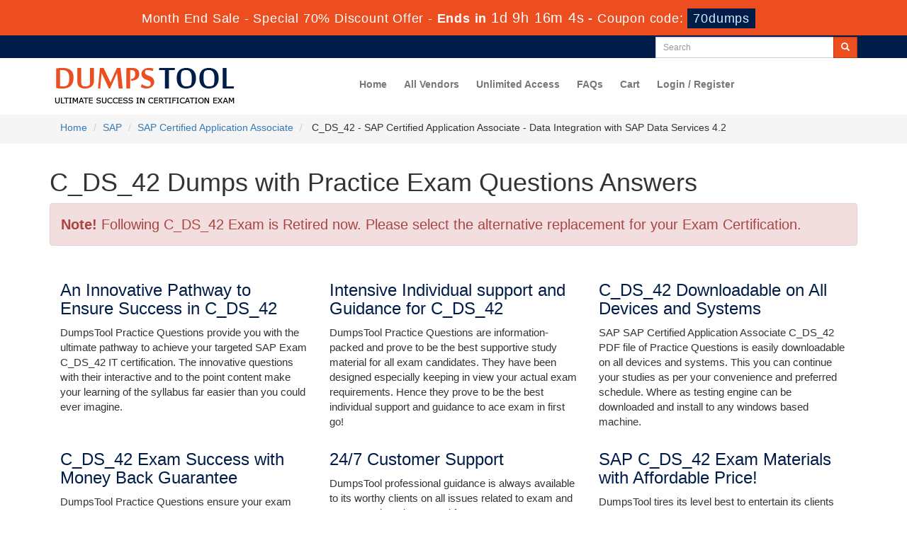

--- FILE ---
content_type: text/html; charset=UTF-8
request_url: https://www.dumpstool.com/C_DS_42-exam.html
body_size: 6829
content:
<!DOCTYPE html>
<html lang="en">
<head>
    <meta charset="utf-8">
    <meta http-equiv="X-UA-Compatible" content="IE=edge">
    <meta name="viewport" content="width=device-width, initial-scale=1.0" />
    <meta name="author" content="">
    <meta name="description" content="Latest SAP C_DS_42 exam dumps with real questions and answers, true C_DS_42 braindumps from DumpsTool to pass the SAP C_DS_42 certification exam in first attempt." />
<meta name="keywords" content="C_DS_42 practice test, C_DS_42 dumps, C_DS_42 Questions Answers, C_DS_42 braindumps, C-DS-42, C_DS-42" />
<link rel="canonical" href="https://www.dumpstool.com/C_DS_42-exam.html" />
<title>C_DS_42 Exam Questions SAP Dumpstool - Download C_DS_42 Dumps 2026</title>
	<link rel="icon" href="https://www.dumpstool.com/img/favicon.ico" type="image/x-icon">
    <!-- Bootstrap Core CSS -->
    <link href="https://www.dumpstool.com/css/bootstrap.min.css" rel="stylesheet">
    <!-- Custom CSS -->
    <script src='https://www.google.com/recaptcha/api.js' async></script>
    <link href="https://www.dumpstool.com/css/custom.css?ver=1.6" rel="stylesheet">
	<link href="https://www.dumpstool.com/font-awesome-4.7.0/css/font-awesome.css" rel="stylesheet">
	<script src="https://www.dumpstool.com/js/clipboard.min.js" async></script>
<script src="https://www.dumpstool.com/js/jquery.js"></script>
    <!-- HTML5 Shim and Respond.js IE8 support of HTML5 elements and media queries -->
    <!-- WARNING: Respond.js doesn't work if you view the page via file:// -->
    <!--[if lt IE 9]>
        <script src="https://oss.maxcdn.com/libs/html5shiv/3.7.0/html5shiv.js"></script>
        <script src="https://oss.maxcdn.com/libs/respond.js/1.4.2/respond.min.js"></script>
    <![endif]-->

<script>
function Chat(){
var script = document.createElement("script"); //Make a script DOM node
script.id ="ze-snippet"
script.src = "https://static.zdassets.com/ekr/snippet.js?key=1687d94a-5f1f-420b-a8de-5d5646686ef2";
document.head.appendChild(script);
}
setTimeout(Chat, 10000);
</script>

<!-- Google tag (gtag.js) -->
<script async src="https://www.googletagmanager.com/gtag/js?id=G-9BYPKWC743"></script>
<script>
  window.dataLayer = window.dataLayer || [];
  function gtag(){dataLayer.push(arguments);}
  gtag('js', new Date());

  gtag('config', 'G-9BYPKWC743');
</script>
<meta name="google-site-verification" content="OVD9mx3i45YPtMqvXRBMl3B-PpEjxlqDUd-N3FyR_kw" />
</head>
<body>
<!-- header advertisment -->
    <div class="promotionTitle">
        <div class="container">
            <div class="promotionTitle-title">
                <h3><span>Month End Sale - Special 70% Discount Offer - </span> Ends in <span id="coupontimeRem">0d 00h 00m 00s</span> - <span> Coupon code: <i>70dumps</i></span>
                </h3>
            </div>
        </div>
    </div>
<!-- header advertisment -->

<script>
		function closeDisBox(){
			$('.topDiscountBar').hide();
		}
	// Set the date we're counting down to
		var countDownDate = new Date("Jan 28, 2026 23:59:59").getTime();

		// Update the count down every 1 second
		var x = setInterval(function() {

		  // Get today's date and time
		  var now = new Date().getTime();

		  // Find the distance between now and the count down date
		  var distance = countDownDate - now;

		  // Time calculations for days, hours, minutes and seconds
		  var days = Math.floor(distance / (1000 * 60 * 60 * 24));
		  var hours = Math.floor((distance % (1000 * 60 * 60 * 24)) / (1000 * 60 * 60));
		  var minutes = Math.floor((distance % (1000 * 60 * 60)) / (1000 * 60));
		  var seconds = Math.floor((distance % (1000 * 60)) / 1000);

		  // Display the result in the element with id="demo"
		  document.getElementById("coupontimeRem").innerHTML = days + "d " + hours + "h "
  + minutes + "m " + seconds + "s ";
		  // If the count down is finished, write some text
		  if (distance < 0) {
			clearInterval(x);
			document.getElementById("coupontimeRem").innerHTML = "EXPIRED";
		  }
		}, 1000);
	</script>
<script src="https://www.google.com/recaptcha/api.js?render=6LerCPoUAAAAALvkEm-6tzRgIyaumT23qMyM1E7y"></script>
  <script>
  $(document).ready(function(){
      grecaptcha.ready(function() {
        grecaptcha.execute('6LerCPoUAAAAALvkEm-6tzRgIyaumT23qMyM1E7y').then(function(token) {
                $('form[name="downloadDemo"]').prepend('<input type="hidden" name="g-recaptcha-response" value="'+token+'">');
                $('form[name="contactusForm"]').prepend('<input type="hidden" name="g-recaptcha-response" value="'+token+'">');
                $('form[name="exam_request"]').prepend('<input type="hidden" name="g-recaptcha-response" value="'+token+'">');
                $('form[name="registerForm"]').prepend('<input type="hidden" name="g-recaptcha-response" value="'+token+'">');
                $('form[name="loginForm"]').prepend('<input type="hidden" name="g-recaptcha-response" value="'+token+'">');
                $('form[name="addComment"]').prepend('<input type="hidden" name="g-recaptcha-response" value="'+token+'">');
        });
      });
  })
  </script>

<section id="top-welcome">
<h2 class="hidden">DumpsTool Header</h2>
	<div class="container">
    	<div class="col-md-6 no-padding tLoginArea">
			
		</div>

		<div class="col-md-3 pull-right no-padding">
			<div id="custom-search-input">
				<form action="/search.html" method="POST"  class="group">
					<div class="input-group col-md-12">
						<input type="text" class="form-control input-sm search-input" name="query" id="srch" placeholder="Search" required />
						<span class="input-group-btn">
							<button class="btn btn-primary btn-sm" type="submit" style="border-radius:0;">
								<i class="glyphicon glyphicon-search"></i>
                        	</button>
						</span>
					</div>
				</form>
			</div>
		</div>
	</div>
</section>

<section id="site-logo">
	<h2 class="hidden">dumpstool logo</h2>
	<div class="container">
		<div class="col-md-4 no-padding">
        	<a href="https://www.dumpstool.com" class="logo-site">
            	<img src="https://www.dumpstool.com/img/logo.png" alt="DumpsTool Logo"  width="300">
			</a>
		</div>
        
        <div class="col-md-8">
			<nav class="navbar navbar-default" style="margin-top: 10px;">
				<div class="container-fluid">
					<div class="navbar-header">
						<button type="button" class="navbar-toggle" data-toggle="collapse" data-target="#bs-example-navbar-collapse-1">
                            <span class="sr-only">Toggle navigation</span>
                            <span class="icon-bar"></span>
                            <span class="icon-bar"></span>
                            <span class="icon-bar"></span>
                		</button>
						<a class="navbar-brand" href="#"></a>
					</div>

					<div class="collapse navbar-collapse" id="bs-example-navbar-collapse-1">
						<ul class="nav navbar-nav">
							<li><a href="https://www.dumpstool.com">Home</a></li>
							<li><a href="/vendors.html">All Vendors</a></li>
							<li><a href="/unlimited-engine.html">Unlimited Access</a></li>
							<li><a href="/faq.html">FAQs</a></li>

					

					


					<li><a href="/cart.html">Cart</a></li>
										
					    <li><a href="/register.html">Login / Register</a></li>

				    
                </ul>

                

                

            </div>

            <!-- /.navbar-collapse -->

        </div>

        <!-- /.container -->

    </nav>

        </div>

        
	





    </div>

</section>

<!--site-logo-->







    



  

<section id="breadcrumb">

    <div class="container">

    	<ol class="breadcrumb">

			<li><a href="https://www.dumpstool.com">Home</a></li>

			<li><a href="/SAP.html">SAP</a></li>

			<li class="active"><a href="/SAP-Certified-Application-Associate-cert.html" >SAP Certified Application Associate</a>

		    </li>

			<li> C_DS_42 - SAP Certified Application Associate - Data Integration with SAP Data Services 4.2 </li>

		</ol>

	</div>

</section>

<section id="errorMsg">
    <div class="container">
		<div class="row"><div class="col-lg-12"><h1>C_DS_42 Dumps with Practice Exam Questions Answers</h1></div></div>
		<div class="alert alert-danger" style="font-size: 20px;">

			<b>Note!</b> Following C_DS_42 Exam is Retired now. Please select the alternative replacement for your Exam Certification.

			
		</div>
    </div>
</section>





<div class="smallspacing"></div>

<section>
	<div class="container">
    	        
            	<div class="col-lg-12">
        	<div class="col-sm-12 no-padding examFeatures">
			  <div class="row">
           	  <div class="col-lg-4">
               	  <h3>An Innovative Pathway to Ensure Success in C_DS_42</h3>
                  <p>DumpsTool Practice Questions provide you with the ultimate pathway to achieve your targeted SAP Exam C_DS_42 IT certification. The innovative questions with their interactive and to the point content make your learning of the syllabus far easier than you could ever imagine.</p>
              </div>
              <div class="col-lg-4">
               	  <h3>Intensive Individual support and Guidance for C_DS_42</h3>
                  <p>DumpsTool Practice Questions are information-packed and prove to be the best supportive study material for all exam candidates. They have been designed especially keeping in view your actual exam requirements. Hence they prove to be the best individual support and guidance to ace exam in first go!</p>
              </div>
              <div class="col-lg-4">
               	  <h3> C_DS_42 Downloadable on All Devices and Systems </h3>
                  <p>SAP SAP Certified Application Associate C_DS_42 PDF file of Practice Questions is easily downloadable on all devices and systems. This you can continue your studies as per your convenience and preferred schedule. Where as testing engine can be downloaded and install to any windows based machine. </p>
              </div>
			 </div>

			<div class="row">
              <div class="col-lg-4">
               	  <h3>C_DS_42 Exam Success with Money Back Guarantee</h3>
                  <p>DumpsTool Practice Questions ensure your exam success with 100% money back guarantee. There virtually no possibility of losing SAP SAP Certified Application Associate C_DS_42 Exam, if you grasp the information contained in the questions. </p>
              </div>
			  <div class="col-md-4" >
					<h3>24/7 Customer Support</h3>
                  <p>DumpsTool professional guidance is always available to its worthy clients on all issues related to exam and DumpsTool products. Feel free to contact us at your own preferred time. Your queries will be responded with prompt response.</p>				
              </div>
				<div class="col-sm-4">
<h3>SAP C_DS_42 Exam Materials with Affordable Price!</h3>
              <p>DumpsTool tires its level best to entertain its clients with the most affordable products. They are never a burden on your budget. The prices are far less than the vendor tutorials, online coaching and study material. With their lower price, the advantage of DumpsTool C_DS_42 SAP Certified Application Associate - Data Integration with SAP Data Services 4.2 Practice Questions is enormous and unmatched!</p>

		</div>
			</div>
          </div>
          
     


        <!-- Modal -->

	<div class="modal fade" id="myModal" role="dialog">

		<div class="modal-dialog">

    

      <!-- Modal content-->

      <div class="modal-content">

        <div class="modal-header">

          <button type="button" class="close" data-dismiss="modal">&times;</button>

          <h4 class="modal-title">First Try then Buy</h4>

        </div>

        <div class="modal-body">

        

        <div class="row">

          <div class="col-md-4">
           <img src="https://www.dumpstool.com/img/demo-image.png" alt="SAP Certified Application Associate - Data Integration with SAP Data Services 4.2 download free" class="img-responsive" />
			<div class="smallspacing"></div><br>
          </div>
         
   <div class="col-md-8">
	<style type="text/css">.demoFeatures {list-style: none; padding: 0px; line-height: 25px; margin-bottom: 14px;}</style>
    	<div>&#x2714; C_DS_42 All Real Exam Questions</div>
			<ul class="demoFeatures">
				<li>&#x2714; C_DS_42 Exam easy to use and print PDF format</li>
				<li>&#x2714; Cover All syllabus and Objectives</li>
				<li>&#x2714; Download Free C_DS_42 Demo (Try before Buy)</li>
				<li>&#x2714; Free Frequent Updates</li>
				<li>&#x2714; 100% Passing Guarantee by DumpsTool</li>
			</ul>

   		<form name="downloadDemo" action="/main/cert/download_demo.html" method="post">
				
              <input type="email"  name="email" placeholder="Email" class="form-control" required><br>	
			  <input type="hidden" name="id" value="3941">
              <input type="hidden" name="code" value="C_DS_42">
              <input type="hidden" name="vendor" value="SAP">
              <input type="image" src="https://www.dumpstool.com/img/download-demo.png" />
             
              </form>
   </div>

</div>

 

        </div>

        <div class="modal-footer">

          <button type="button" class="btn btn-default" data-dismiss="modal">Close</button>

        </div>

      </div>

      

    </div>

  </div>
        </div>
            </div>
</section>


<div class="smallspacing"></div>

<section id="relatedProducts">
	<div class="container">
    	<div class="col-lg-12">
        	<h2 class="clrw">Related Certification Exams</h2>
			<ul class="bproduct-links">

                       
                        <li style="width:49%">

						<a href="/C_TFIN52_67-exam.html" title="C_TFIN52_67">

							C_TFIN52_67 Question Answer
						</a>

						</li>

                        
                        <li style="width:49%">

						<a href="/C_TFIN22_67-exam.html" title="C_TFIN22_67">

							C_TFIN22_67 Question Answer
						</a>

						</li>

                        
                        <li style="width:49%">

						<a href="/C_TPLM30_67-exam.html" title="C_TPLM30_67">

							C_TPLM30_67 Question Answer
						</a>

						</li>

                        
                        <li style="width:49%">

						<a href="/C_TPLM40_65-exam.html" title="C_TPLM40_65">

							C_TPLM40_65 Question Answer
						</a>

						</li>

                        
                        <li style="width:49%">

						<a href="/C_TSCM62_67-exam.html" title="C_TSCM62_67">

							C_TSCM62_67 Question Answer
						</a>

						</li>

                        
                        <li style="width:49%">

						<a href="/C_SMPADM_30-exam.html" title="C_SMPADM_30">

							C_SMPADM_30 Question Answer
						</a>

						</li>

                        
                        <li style="width:49%">

						<a href="/C_BYD15_1908-exam.html" title="C_BYD15_1908">

							C_BYD15_1908 Question Answer
						</a>

						</li>

                        
                        <li style="width:49%">

						<a href="/C_TPLM22_67-exam.html" title="C_TPLM22_67">

							C_TPLM22_67 Question Answer
						</a>

						</li>

                        
                        <li style="width:49%">

						<a href="/C_C4H520_02-exam.html" title="C_C4H520_02">

							C_C4H520_02 Question Answer
						</a>

						</li>

                        
                        <li style="width:49%">

						<a href="/C_S4PPM_1909-exam.html" title="C_S4PPM_1909">

							C_S4PPM_1909 Question Answer
						</a>

						</li>

                        
                        <li style="width:49%">

						<a href="/C_TS410_2020-exam.html" title="C_TS410_2020">

							C_TS410_2020 Question Answer
						</a>

						</li>

                        
                        <li style="width:49%">

						<a href="/C_C4H510_04-exam.html" title="C_C4H510_04">

							C_C4H510_04 Question Answer
						</a>

						</li>

                        
                        <li style="width:49%">

						<a href="/C_C4H420_13-exam.html" title="C_C4H420_13">

							C_C4H420_13 Question Answer
						</a>

						</li>

                        
                        <li style="width:49%">

						<a href="/C_BW4HANA_27-exam.html" title="C_BW4HANA_27">

							C_BW4HANA_27 Question Answer
						</a>

						</li>

                        
                       

                        

                        
                        </ul>
        </div>
       
    </div>
</section>












<!-- Page Content -->
<section id="myeContent">
	<div class="container">
		<div class="row">		
			<script type="application/ld+json">

                {

                "@context": "http://schema.org",

                "@type": "Product",

                "aggregateRating": {

                "@type": "AggregateRating",

                "ratingValue": "5.0",

                "reviewCount": "80"

                },

                "image": "https://www.dumpstool.com/img/demo-image1.png",

                "name": "SAP C_DS_42 Exam",

                "sku":"C_DS_42",

                "description": "C_DS_42 Practice Test Questions Answers",

                "releaseDate":"2019-02-14 16:19:51",

                "offers": {

                "@type": "Offer",

                "availability": "http://schema.org/InStock",

                "price": "99.99",

                "priceCurrency": "USD"

                },

            

                "review": [

                {

                "@type": "Review",

                "author": "DumpsTool",

                "datePublished": "2019-02-14 16:19:51",

                "description": "C_DS_42 - SAP Certified Application Associate - Data Integration with SAP Data Services 4.2",

                "reviewRating": {

                "@type": "Rating",

                "bestRating": "5",

                "ratingValue": "5",

                "worstRating": "0"

                }

                }

                ]

                }

            </script>
            <script type="application/ld+json">

            {

             "@context": "http://schema.org",

             "@type": "BreadcrumbList",

             "itemListElement":

             [

              {

               "@type": "ListItem",

               "position": 1,

               "item":

               {

                "@id": "/SAP.html",

                "name": "SAP"

                }

              },

              {

               "@type": "ListItem",

              "position": 2,

              "item":

               {

                 "@id": "/SAP-Certified-Application-Associate-cert.html",

                 "name": "SAP Certified Application Associate"

               }

              },

              {

               "@type": "ListItem",

              "position": 3,

              "item":

               {

                 "@id": "/C_DS_42-exam.html",

                 "name": "C_DS_42"

               }

              }

             ]

            }

            </script>
            
            <div class="col-lg-12 exam-detail eContent efaqs">
				

				

				                	
                
                <h2>SAP C_DS_42 Practice Exam FAQs</h2>

<h4>1. To what extent DumpsTool C_DS_42 products are relevant to the Real Exam format?</h4>

<p>DumpsTool products focus each and every aspect of the C_DS_42 certification exam. You&rsquo;ll find them absolutely relevant to your needs.</p>

<h4>2. To what extent DumpsTool&rsquo;s products are relevant to the exam format?</h4>

<p>DumpsTool&rsquo;s products are absolutely exam-oriented. They contain <a href="/C_DS_42-exam.html">C_DS_42 study material</a> that is Q&amp;As based and comprises only the information that can be asked in actual exam. The information is abridged and up to the task, devoid of all irrelevant and unnecessary detail. This outstanding content is easy to learn and memorize.</p>

<h4>3. What different products DumpsTool offers?</h4>

<p>DumpsTool offers a variety of products to its clients to cater to their individual needs. DumpsTool Study Guides, C_DS_42 Exam Dumps, Practice Questions answers in pdf&nbsp;and Testing Engine are the products that have been created by the best industry professionals.</p>

<h4>4. What is money back guarantee and how is it applicable on my failure?</h4>

<p>The money back guarantee is the best proof of our most relevant and rewarding products. DumpsTool&rsquo;s claim is the 100% success of its clients. If they don&rsquo;t succeed, they can take back their money.</p>

<h4>5. What is DumpsTool&rsquo;s Testing Engine? How does it benefit the exam takers?</h4>

<p>DumpsTool C_DS_42&nbsp;Testing Engine delivers&nbsp;you practice tests that have been made to introduce you to the real exam format. Taking these tests also helps you to revise the syllabus and maximize your success prospects.</p>

<h4>6. Does DumpsTool offer discount on its prices?</h4>

<p>Yes. DumpsTool&rsquo;s concentration is to provide you with the state of the art products at affordable prices. Round the year, special packages and discounted prices are also introduced.</p>
                
                
				

	


            </div>
		</div>
	</div>
</section>
<!-- /. Page Content -->





    <section id="sub-footer">

    	<div class="container">

        	<div class="col-md-2 col-sm-6 col-xs-12">

            <h4>Quick Links</h4>

            <ul class="footer-links">

            	<li><a href="https://www.dumpstool.com">Home</a></li>

                <li><a href="/vendors.html">All Vendors</a></li>
                <li><a href="/dmca.html">DMCA & Copyrights</a></li>

                </ul>

            </div>

            

            <div class="col-md-2 col-sm-6 col-xs-12">

            <h4>Why Us</h4>

            <ul class="footer-links">

            	<li><a href="/contactus.html">Contact us</a></li>

                <li><a href="/aboutus.html">About us</a></li>

                 <li><a href="/guarantee.html">Guarantee</a></li>

                </ul>

            </div>



			<div class="col-md-6 col-sm-6 col-xs-12">

            	<h4>Updated Exams</h4>

            	<ul class="footer-links">
					
                    <li style="width:50%; float:left;">
						<a href="/SHRM-SCP-exam.html">SHRM-SCP exam</a>
						<span style="color:#abb9ce; font-size:10px;">Jan 26, 2026</span>
					</li>
		
                    <li style="width:50%; float:left;">
						<a href="/Talend-Core-Developer-exam.html">Talend-Core-Developer exam</a>
						<span style="color:#abb9ce; font-size:10px;">Jan 26, 2026</span>
					</li>
		
                    <li style="width:50%; float:left;">
						<a href="/CWISA-103-exam.html">CWISA-103 exam</a>
						<span style="color:#abb9ce; font-size:10px;">Jan 26, 2026</span>
					</li>
		
                    <li style="width:50%; float:left;">
						<a href="/MSP-Foundation-exam.html">MSP-Foundation exam</a>
						<span style="color:#abb9ce; font-size:10px;">Jan 26, 2026</span>
					</li>
		
                    <li style="width:50%; float:left;">
						<a href="/SIAMP-exam.html">SIAMP exam</a>
						<span style="color:#abb9ce; font-size:10px;">Jan 26, 2026</span>
					</li>
		
                    <li style="width:50%; float:left;">
						<a href="/RCNI-exam.html">RCNI exam</a>
						<span style="color:#abb9ce; font-size:10px;">Jan 26, 2026</span>
					</li>
		
                    <li style="width:50%; float:left;">
						<a href="/RePA_Sales_S-exam.html">RePA_Sales_S exam</a>
						<span style="color:#abb9ce; font-size:10px;">Jan 26, 2026</span>
					</li>
		
                    <li style="width:50%; float:left;">
						<a href="/CCM-exam.html">CCM exam</a>
						<span style="color:#abb9ce; font-size:10px;">Jan 26, 2026</span>
					</li>
		
				</ul>

            </div>

            

           

            <div class="col-md-2 col-sm-6 col-xs-12">

			<h4 class="text-center">Site Secure</h4>
				<div class="secureSite">
            		<img src="https://www.dumpstool.com/img/mcafee.png" alt="mcafee secure" class="center-block">
					<p class="text-center" style="color:white; font-size:12px;">TESTED 27 Jan 2026</p>
				</div>

            </div>

        </div>

        

    </section>

    

 <section id="end-footer" style="background-color:#001d4a;">
	<h2 class="hidden">Footer</h2>
 	<div class="container text-center">

    	<p style="margin-top:10px; color:#fff;">Copyright &copy; 2014-2026 DumpsTool. All Rights Reserved</p>

    </div>

 </section>



    

    <!-- /.container -->

	

    <!-- jQuery -->

    



    <!-- Bootstrap Core JavaScript -->

    <script src="https://www.dumpstool.com/js/bootstrap.min.js"></script>

    <script src="https://www.dumpstool.com/js/manage.js"></script>





		<link href="https://www.dumpstool.com/css/packages.css" rel="stylesheet">


</body>



</html>

--- FILE ---
content_type: text/html; charset=utf-8
request_url: https://www.google.com/recaptcha/api2/anchor?ar=1&k=6LerCPoUAAAAALvkEm-6tzRgIyaumT23qMyM1E7y&co=aHR0cHM6Ly93d3cuZHVtcHN0b29sLmNvbTo0NDM.&hl=en&v=N67nZn4AqZkNcbeMu4prBgzg&size=invisible&anchor-ms=20000&execute-ms=30000&cb=y755q5gxrqho
body_size: 48700
content:
<!DOCTYPE HTML><html dir="ltr" lang="en"><head><meta http-equiv="Content-Type" content="text/html; charset=UTF-8">
<meta http-equiv="X-UA-Compatible" content="IE=edge">
<title>reCAPTCHA</title>
<style type="text/css">
/* cyrillic-ext */
@font-face {
  font-family: 'Roboto';
  font-style: normal;
  font-weight: 400;
  font-stretch: 100%;
  src: url(//fonts.gstatic.com/s/roboto/v48/KFO7CnqEu92Fr1ME7kSn66aGLdTylUAMa3GUBHMdazTgWw.woff2) format('woff2');
  unicode-range: U+0460-052F, U+1C80-1C8A, U+20B4, U+2DE0-2DFF, U+A640-A69F, U+FE2E-FE2F;
}
/* cyrillic */
@font-face {
  font-family: 'Roboto';
  font-style: normal;
  font-weight: 400;
  font-stretch: 100%;
  src: url(//fonts.gstatic.com/s/roboto/v48/KFO7CnqEu92Fr1ME7kSn66aGLdTylUAMa3iUBHMdazTgWw.woff2) format('woff2');
  unicode-range: U+0301, U+0400-045F, U+0490-0491, U+04B0-04B1, U+2116;
}
/* greek-ext */
@font-face {
  font-family: 'Roboto';
  font-style: normal;
  font-weight: 400;
  font-stretch: 100%;
  src: url(//fonts.gstatic.com/s/roboto/v48/KFO7CnqEu92Fr1ME7kSn66aGLdTylUAMa3CUBHMdazTgWw.woff2) format('woff2');
  unicode-range: U+1F00-1FFF;
}
/* greek */
@font-face {
  font-family: 'Roboto';
  font-style: normal;
  font-weight: 400;
  font-stretch: 100%;
  src: url(//fonts.gstatic.com/s/roboto/v48/KFO7CnqEu92Fr1ME7kSn66aGLdTylUAMa3-UBHMdazTgWw.woff2) format('woff2');
  unicode-range: U+0370-0377, U+037A-037F, U+0384-038A, U+038C, U+038E-03A1, U+03A3-03FF;
}
/* math */
@font-face {
  font-family: 'Roboto';
  font-style: normal;
  font-weight: 400;
  font-stretch: 100%;
  src: url(//fonts.gstatic.com/s/roboto/v48/KFO7CnqEu92Fr1ME7kSn66aGLdTylUAMawCUBHMdazTgWw.woff2) format('woff2');
  unicode-range: U+0302-0303, U+0305, U+0307-0308, U+0310, U+0312, U+0315, U+031A, U+0326-0327, U+032C, U+032F-0330, U+0332-0333, U+0338, U+033A, U+0346, U+034D, U+0391-03A1, U+03A3-03A9, U+03B1-03C9, U+03D1, U+03D5-03D6, U+03F0-03F1, U+03F4-03F5, U+2016-2017, U+2034-2038, U+203C, U+2040, U+2043, U+2047, U+2050, U+2057, U+205F, U+2070-2071, U+2074-208E, U+2090-209C, U+20D0-20DC, U+20E1, U+20E5-20EF, U+2100-2112, U+2114-2115, U+2117-2121, U+2123-214F, U+2190, U+2192, U+2194-21AE, U+21B0-21E5, U+21F1-21F2, U+21F4-2211, U+2213-2214, U+2216-22FF, U+2308-230B, U+2310, U+2319, U+231C-2321, U+2336-237A, U+237C, U+2395, U+239B-23B7, U+23D0, U+23DC-23E1, U+2474-2475, U+25AF, U+25B3, U+25B7, U+25BD, U+25C1, U+25CA, U+25CC, U+25FB, U+266D-266F, U+27C0-27FF, U+2900-2AFF, U+2B0E-2B11, U+2B30-2B4C, U+2BFE, U+3030, U+FF5B, U+FF5D, U+1D400-1D7FF, U+1EE00-1EEFF;
}
/* symbols */
@font-face {
  font-family: 'Roboto';
  font-style: normal;
  font-weight: 400;
  font-stretch: 100%;
  src: url(//fonts.gstatic.com/s/roboto/v48/KFO7CnqEu92Fr1ME7kSn66aGLdTylUAMaxKUBHMdazTgWw.woff2) format('woff2');
  unicode-range: U+0001-000C, U+000E-001F, U+007F-009F, U+20DD-20E0, U+20E2-20E4, U+2150-218F, U+2190, U+2192, U+2194-2199, U+21AF, U+21E6-21F0, U+21F3, U+2218-2219, U+2299, U+22C4-22C6, U+2300-243F, U+2440-244A, U+2460-24FF, U+25A0-27BF, U+2800-28FF, U+2921-2922, U+2981, U+29BF, U+29EB, U+2B00-2BFF, U+4DC0-4DFF, U+FFF9-FFFB, U+10140-1018E, U+10190-1019C, U+101A0, U+101D0-101FD, U+102E0-102FB, U+10E60-10E7E, U+1D2C0-1D2D3, U+1D2E0-1D37F, U+1F000-1F0FF, U+1F100-1F1AD, U+1F1E6-1F1FF, U+1F30D-1F30F, U+1F315, U+1F31C, U+1F31E, U+1F320-1F32C, U+1F336, U+1F378, U+1F37D, U+1F382, U+1F393-1F39F, U+1F3A7-1F3A8, U+1F3AC-1F3AF, U+1F3C2, U+1F3C4-1F3C6, U+1F3CA-1F3CE, U+1F3D4-1F3E0, U+1F3ED, U+1F3F1-1F3F3, U+1F3F5-1F3F7, U+1F408, U+1F415, U+1F41F, U+1F426, U+1F43F, U+1F441-1F442, U+1F444, U+1F446-1F449, U+1F44C-1F44E, U+1F453, U+1F46A, U+1F47D, U+1F4A3, U+1F4B0, U+1F4B3, U+1F4B9, U+1F4BB, U+1F4BF, U+1F4C8-1F4CB, U+1F4D6, U+1F4DA, U+1F4DF, U+1F4E3-1F4E6, U+1F4EA-1F4ED, U+1F4F7, U+1F4F9-1F4FB, U+1F4FD-1F4FE, U+1F503, U+1F507-1F50B, U+1F50D, U+1F512-1F513, U+1F53E-1F54A, U+1F54F-1F5FA, U+1F610, U+1F650-1F67F, U+1F687, U+1F68D, U+1F691, U+1F694, U+1F698, U+1F6AD, U+1F6B2, U+1F6B9-1F6BA, U+1F6BC, U+1F6C6-1F6CF, U+1F6D3-1F6D7, U+1F6E0-1F6EA, U+1F6F0-1F6F3, U+1F6F7-1F6FC, U+1F700-1F7FF, U+1F800-1F80B, U+1F810-1F847, U+1F850-1F859, U+1F860-1F887, U+1F890-1F8AD, U+1F8B0-1F8BB, U+1F8C0-1F8C1, U+1F900-1F90B, U+1F93B, U+1F946, U+1F984, U+1F996, U+1F9E9, U+1FA00-1FA6F, U+1FA70-1FA7C, U+1FA80-1FA89, U+1FA8F-1FAC6, U+1FACE-1FADC, U+1FADF-1FAE9, U+1FAF0-1FAF8, U+1FB00-1FBFF;
}
/* vietnamese */
@font-face {
  font-family: 'Roboto';
  font-style: normal;
  font-weight: 400;
  font-stretch: 100%;
  src: url(//fonts.gstatic.com/s/roboto/v48/KFO7CnqEu92Fr1ME7kSn66aGLdTylUAMa3OUBHMdazTgWw.woff2) format('woff2');
  unicode-range: U+0102-0103, U+0110-0111, U+0128-0129, U+0168-0169, U+01A0-01A1, U+01AF-01B0, U+0300-0301, U+0303-0304, U+0308-0309, U+0323, U+0329, U+1EA0-1EF9, U+20AB;
}
/* latin-ext */
@font-face {
  font-family: 'Roboto';
  font-style: normal;
  font-weight: 400;
  font-stretch: 100%;
  src: url(//fonts.gstatic.com/s/roboto/v48/KFO7CnqEu92Fr1ME7kSn66aGLdTylUAMa3KUBHMdazTgWw.woff2) format('woff2');
  unicode-range: U+0100-02BA, U+02BD-02C5, U+02C7-02CC, U+02CE-02D7, U+02DD-02FF, U+0304, U+0308, U+0329, U+1D00-1DBF, U+1E00-1E9F, U+1EF2-1EFF, U+2020, U+20A0-20AB, U+20AD-20C0, U+2113, U+2C60-2C7F, U+A720-A7FF;
}
/* latin */
@font-face {
  font-family: 'Roboto';
  font-style: normal;
  font-weight: 400;
  font-stretch: 100%;
  src: url(//fonts.gstatic.com/s/roboto/v48/KFO7CnqEu92Fr1ME7kSn66aGLdTylUAMa3yUBHMdazQ.woff2) format('woff2');
  unicode-range: U+0000-00FF, U+0131, U+0152-0153, U+02BB-02BC, U+02C6, U+02DA, U+02DC, U+0304, U+0308, U+0329, U+2000-206F, U+20AC, U+2122, U+2191, U+2193, U+2212, U+2215, U+FEFF, U+FFFD;
}
/* cyrillic-ext */
@font-face {
  font-family: 'Roboto';
  font-style: normal;
  font-weight: 500;
  font-stretch: 100%;
  src: url(//fonts.gstatic.com/s/roboto/v48/KFO7CnqEu92Fr1ME7kSn66aGLdTylUAMa3GUBHMdazTgWw.woff2) format('woff2');
  unicode-range: U+0460-052F, U+1C80-1C8A, U+20B4, U+2DE0-2DFF, U+A640-A69F, U+FE2E-FE2F;
}
/* cyrillic */
@font-face {
  font-family: 'Roboto';
  font-style: normal;
  font-weight: 500;
  font-stretch: 100%;
  src: url(//fonts.gstatic.com/s/roboto/v48/KFO7CnqEu92Fr1ME7kSn66aGLdTylUAMa3iUBHMdazTgWw.woff2) format('woff2');
  unicode-range: U+0301, U+0400-045F, U+0490-0491, U+04B0-04B1, U+2116;
}
/* greek-ext */
@font-face {
  font-family: 'Roboto';
  font-style: normal;
  font-weight: 500;
  font-stretch: 100%;
  src: url(//fonts.gstatic.com/s/roboto/v48/KFO7CnqEu92Fr1ME7kSn66aGLdTylUAMa3CUBHMdazTgWw.woff2) format('woff2');
  unicode-range: U+1F00-1FFF;
}
/* greek */
@font-face {
  font-family: 'Roboto';
  font-style: normal;
  font-weight: 500;
  font-stretch: 100%;
  src: url(//fonts.gstatic.com/s/roboto/v48/KFO7CnqEu92Fr1ME7kSn66aGLdTylUAMa3-UBHMdazTgWw.woff2) format('woff2');
  unicode-range: U+0370-0377, U+037A-037F, U+0384-038A, U+038C, U+038E-03A1, U+03A3-03FF;
}
/* math */
@font-face {
  font-family: 'Roboto';
  font-style: normal;
  font-weight: 500;
  font-stretch: 100%;
  src: url(//fonts.gstatic.com/s/roboto/v48/KFO7CnqEu92Fr1ME7kSn66aGLdTylUAMawCUBHMdazTgWw.woff2) format('woff2');
  unicode-range: U+0302-0303, U+0305, U+0307-0308, U+0310, U+0312, U+0315, U+031A, U+0326-0327, U+032C, U+032F-0330, U+0332-0333, U+0338, U+033A, U+0346, U+034D, U+0391-03A1, U+03A3-03A9, U+03B1-03C9, U+03D1, U+03D5-03D6, U+03F0-03F1, U+03F4-03F5, U+2016-2017, U+2034-2038, U+203C, U+2040, U+2043, U+2047, U+2050, U+2057, U+205F, U+2070-2071, U+2074-208E, U+2090-209C, U+20D0-20DC, U+20E1, U+20E5-20EF, U+2100-2112, U+2114-2115, U+2117-2121, U+2123-214F, U+2190, U+2192, U+2194-21AE, U+21B0-21E5, U+21F1-21F2, U+21F4-2211, U+2213-2214, U+2216-22FF, U+2308-230B, U+2310, U+2319, U+231C-2321, U+2336-237A, U+237C, U+2395, U+239B-23B7, U+23D0, U+23DC-23E1, U+2474-2475, U+25AF, U+25B3, U+25B7, U+25BD, U+25C1, U+25CA, U+25CC, U+25FB, U+266D-266F, U+27C0-27FF, U+2900-2AFF, U+2B0E-2B11, U+2B30-2B4C, U+2BFE, U+3030, U+FF5B, U+FF5D, U+1D400-1D7FF, U+1EE00-1EEFF;
}
/* symbols */
@font-face {
  font-family: 'Roboto';
  font-style: normal;
  font-weight: 500;
  font-stretch: 100%;
  src: url(//fonts.gstatic.com/s/roboto/v48/KFO7CnqEu92Fr1ME7kSn66aGLdTylUAMaxKUBHMdazTgWw.woff2) format('woff2');
  unicode-range: U+0001-000C, U+000E-001F, U+007F-009F, U+20DD-20E0, U+20E2-20E4, U+2150-218F, U+2190, U+2192, U+2194-2199, U+21AF, U+21E6-21F0, U+21F3, U+2218-2219, U+2299, U+22C4-22C6, U+2300-243F, U+2440-244A, U+2460-24FF, U+25A0-27BF, U+2800-28FF, U+2921-2922, U+2981, U+29BF, U+29EB, U+2B00-2BFF, U+4DC0-4DFF, U+FFF9-FFFB, U+10140-1018E, U+10190-1019C, U+101A0, U+101D0-101FD, U+102E0-102FB, U+10E60-10E7E, U+1D2C0-1D2D3, U+1D2E0-1D37F, U+1F000-1F0FF, U+1F100-1F1AD, U+1F1E6-1F1FF, U+1F30D-1F30F, U+1F315, U+1F31C, U+1F31E, U+1F320-1F32C, U+1F336, U+1F378, U+1F37D, U+1F382, U+1F393-1F39F, U+1F3A7-1F3A8, U+1F3AC-1F3AF, U+1F3C2, U+1F3C4-1F3C6, U+1F3CA-1F3CE, U+1F3D4-1F3E0, U+1F3ED, U+1F3F1-1F3F3, U+1F3F5-1F3F7, U+1F408, U+1F415, U+1F41F, U+1F426, U+1F43F, U+1F441-1F442, U+1F444, U+1F446-1F449, U+1F44C-1F44E, U+1F453, U+1F46A, U+1F47D, U+1F4A3, U+1F4B0, U+1F4B3, U+1F4B9, U+1F4BB, U+1F4BF, U+1F4C8-1F4CB, U+1F4D6, U+1F4DA, U+1F4DF, U+1F4E3-1F4E6, U+1F4EA-1F4ED, U+1F4F7, U+1F4F9-1F4FB, U+1F4FD-1F4FE, U+1F503, U+1F507-1F50B, U+1F50D, U+1F512-1F513, U+1F53E-1F54A, U+1F54F-1F5FA, U+1F610, U+1F650-1F67F, U+1F687, U+1F68D, U+1F691, U+1F694, U+1F698, U+1F6AD, U+1F6B2, U+1F6B9-1F6BA, U+1F6BC, U+1F6C6-1F6CF, U+1F6D3-1F6D7, U+1F6E0-1F6EA, U+1F6F0-1F6F3, U+1F6F7-1F6FC, U+1F700-1F7FF, U+1F800-1F80B, U+1F810-1F847, U+1F850-1F859, U+1F860-1F887, U+1F890-1F8AD, U+1F8B0-1F8BB, U+1F8C0-1F8C1, U+1F900-1F90B, U+1F93B, U+1F946, U+1F984, U+1F996, U+1F9E9, U+1FA00-1FA6F, U+1FA70-1FA7C, U+1FA80-1FA89, U+1FA8F-1FAC6, U+1FACE-1FADC, U+1FADF-1FAE9, U+1FAF0-1FAF8, U+1FB00-1FBFF;
}
/* vietnamese */
@font-face {
  font-family: 'Roboto';
  font-style: normal;
  font-weight: 500;
  font-stretch: 100%;
  src: url(//fonts.gstatic.com/s/roboto/v48/KFO7CnqEu92Fr1ME7kSn66aGLdTylUAMa3OUBHMdazTgWw.woff2) format('woff2');
  unicode-range: U+0102-0103, U+0110-0111, U+0128-0129, U+0168-0169, U+01A0-01A1, U+01AF-01B0, U+0300-0301, U+0303-0304, U+0308-0309, U+0323, U+0329, U+1EA0-1EF9, U+20AB;
}
/* latin-ext */
@font-face {
  font-family: 'Roboto';
  font-style: normal;
  font-weight: 500;
  font-stretch: 100%;
  src: url(//fonts.gstatic.com/s/roboto/v48/KFO7CnqEu92Fr1ME7kSn66aGLdTylUAMa3KUBHMdazTgWw.woff2) format('woff2');
  unicode-range: U+0100-02BA, U+02BD-02C5, U+02C7-02CC, U+02CE-02D7, U+02DD-02FF, U+0304, U+0308, U+0329, U+1D00-1DBF, U+1E00-1E9F, U+1EF2-1EFF, U+2020, U+20A0-20AB, U+20AD-20C0, U+2113, U+2C60-2C7F, U+A720-A7FF;
}
/* latin */
@font-face {
  font-family: 'Roboto';
  font-style: normal;
  font-weight: 500;
  font-stretch: 100%;
  src: url(//fonts.gstatic.com/s/roboto/v48/KFO7CnqEu92Fr1ME7kSn66aGLdTylUAMa3yUBHMdazQ.woff2) format('woff2');
  unicode-range: U+0000-00FF, U+0131, U+0152-0153, U+02BB-02BC, U+02C6, U+02DA, U+02DC, U+0304, U+0308, U+0329, U+2000-206F, U+20AC, U+2122, U+2191, U+2193, U+2212, U+2215, U+FEFF, U+FFFD;
}
/* cyrillic-ext */
@font-face {
  font-family: 'Roboto';
  font-style: normal;
  font-weight: 900;
  font-stretch: 100%;
  src: url(//fonts.gstatic.com/s/roboto/v48/KFO7CnqEu92Fr1ME7kSn66aGLdTylUAMa3GUBHMdazTgWw.woff2) format('woff2');
  unicode-range: U+0460-052F, U+1C80-1C8A, U+20B4, U+2DE0-2DFF, U+A640-A69F, U+FE2E-FE2F;
}
/* cyrillic */
@font-face {
  font-family: 'Roboto';
  font-style: normal;
  font-weight: 900;
  font-stretch: 100%;
  src: url(//fonts.gstatic.com/s/roboto/v48/KFO7CnqEu92Fr1ME7kSn66aGLdTylUAMa3iUBHMdazTgWw.woff2) format('woff2');
  unicode-range: U+0301, U+0400-045F, U+0490-0491, U+04B0-04B1, U+2116;
}
/* greek-ext */
@font-face {
  font-family: 'Roboto';
  font-style: normal;
  font-weight: 900;
  font-stretch: 100%;
  src: url(//fonts.gstatic.com/s/roboto/v48/KFO7CnqEu92Fr1ME7kSn66aGLdTylUAMa3CUBHMdazTgWw.woff2) format('woff2');
  unicode-range: U+1F00-1FFF;
}
/* greek */
@font-face {
  font-family: 'Roboto';
  font-style: normal;
  font-weight: 900;
  font-stretch: 100%;
  src: url(//fonts.gstatic.com/s/roboto/v48/KFO7CnqEu92Fr1ME7kSn66aGLdTylUAMa3-UBHMdazTgWw.woff2) format('woff2');
  unicode-range: U+0370-0377, U+037A-037F, U+0384-038A, U+038C, U+038E-03A1, U+03A3-03FF;
}
/* math */
@font-face {
  font-family: 'Roboto';
  font-style: normal;
  font-weight: 900;
  font-stretch: 100%;
  src: url(//fonts.gstatic.com/s/roboto/v48/KFO7CnqEu92Fr1ME7kSn66aGLdTylUAMawCUBHMdazTgWw.woff2) format('woff2');
  unicode-range: U+0302-0303, U+0305, U+0307-0308, U+0310, U+0312, U+0315, U+031A, U+0326-0327, U+032C, U+032F-0330, U+0332-0333, U+0338, U+033A, U+0346, U+034D, U+0391-03A1, U+03A3-03A9, U+03B1-03C9, U+03D1, U+03D5-03D6, U+03F0-03F1, U+03F4-03F5, U+2016-2017, U+2034-2038, U+203C, U+2040, U+2043, U+2047, U+2050, U+2057, U+205F, U+2070-2071, U+2074-208E, U+2090-209C, U+20D0-20DC, U+20E1, U+20E5-20EF, U+2100-2112, U+2114-2115, U+2117-2121, U+2123-214F, U+2190, U+2192, U+2194-21AE, U+21B0-21E5, U+21F1-21F2, U+21F4-2211, U+2213-2214, U+2216-22FF, U+2308-230B, U+2310, U+2319, U+231C-2321, U+2336-237A, U+237C, U+2395, U+239B-23B7, U+23D0, U+23DC-23E1, U+2474-2475, U+25AF, U+25B3, U+25B7, U+25BD, U+25C1, U+25CA, U+25CC, U+25FB, U+266D-266F, U+27C0-27FF, U+2900-2AFF, U+2B0E-2B11, U+2B30-2B4C, U+2BFE, U+3030, U+FF5B, U+FF5D, U+1D400-1D7FF, U+1EE00-1EEFF;
}
/* symbols */
@font-face {
  font-family: 'Roboto';
  font-style: normal;
  font-weight: 900;
  font-stretch: 100%;
  src: url(//fonts.gstatic.com/s/roboto/v48/KFO7CnqEu92Fr1ME7kSn66aGLdTylUAMaxKUBHMdazTgWw.woff2) format('woff2');
  unicode-range: U+0001-000C, U+000E-001F, U+007F-009F, U+20DD-20E0, U+20E2-20E4, U+2150-218F, U+2190, U+2192, U+2194-2199, U+21AF, U+21E6-21F0, U+21F3, U+2218-2219, U+2299, U+22C4-22C6, U+2300-243F, U+2440-244A, U+2460-24FF, U+25A0-27BF, U+2800-28FF, U+2921-2922, U+2981, U+29BF, U+29EB, U+2B00-2BFF, U+4DC0-4DFF, U+FFF9-FFFB, U+10140-1018E, U+10190-1019C, U+101A0, U+101D0-101FD, U+102E0-102FB, U+10E60-10E7E, U+1D2C0-1D2D3, U+1D2E0-1D37F, U+1F000-1F0FF, U+1F100-1F1AD, U+1F1E6-1F1FF, U+1F30D-1F30F, U+1F315, U+1F31C, U+1F31E, U+1F320-1F32C, U+1F336, U+1F378, U+1F37D, U+1F382, U+1F393-1F39F, U+1F3A7-1F3A8, U+1F3AC-1F3AF, U+1F3C2, U+1F3C4-1F3C6, U+1F3CA-1F3CE, U+1F3D4-1F3E0, U+1F3ED, U+1F3F1-1F3F3, U+1F3F5-1F3F7, U+1F408, U+1F415, U+1F41F, U+1F426, U+1F43F, U+1F441-1F442, U+1F444, U+1F446-1F449, U+1F44C-1F44E, U+1F453, U+1F46A, U+1F47D, U+1F4A3, U+1F4B0, U+1F4B3, U+1F4B9, U+1F4BB, U+1F4BF, U+1F4C8-1F4CB, U+1F4D6, U+1F4DA, U+1F4DF, U+1F4E3-1F4E6, U+1F4EA-1F4ED, U+1F4F7, U+1F4F9-1F4FB, U+1F4FD-1F4FE, U+1F503, U+1F507-1F50B, U+1F50D, U+1F512-1F513, U+1F53E-1F54A, U+1F54F-1F5FA, U+1F610, U+1F650-1F67F, U+1F687, U+1F68D, U+1F691, U+1F694, U+1F698, U+1F6AD, U+1F6B2, U+1F6B9-1F6BA, U+1F6BC, U+1F6C6-1F6CF, U+1F6D3-1F6D7, U+1F6E0-1F6EA, U+1F6F0-1F6F3, U+1F6F7-1F6FC, U+1F700-1F7FF, U+1F800-1F80B, U+1F810-1F847, U+1F850-1F859, U+1F860-1F887, U+1F890-1F8AD, U+1F8B0-1F8BB, U+1F8C0-1F8C1, U+1F900-1F90B, U+1F93B, U+1F946, U+1F984, U+1F996, U+1F9E9, U+1FA00-1FA6F, U+1FA70-1FA7C, U+1FA80-1FA89, U+1FA8F-1FAC6, U+1FACE-1FADC, U+1FADF-1FAE9, U+1FAF0-1FAF8, U+1FB00-1FBFF;
}
/* vietnamese */
@font-face {
  font-family: 'Roboto';
  font-style: normal;
  font-weight: 900;
  font-stretch: 100%;
  src: url(//fonts.gstatic.com/s/roboto/v48/KFO7CnqEu92Fr1ME7kSn66aGLdTylUAMa3OUBHMdazTgWw.woff2) format('woff2');
  unicode-range: U+0102-0103, U+0110-0111, U+0128-0129, U+0168-0169, U+01A0-01A1, U+01AF-01B0, U+0300-0301, U+0303-0304, U+0308-0309, U+0323, U+0329, U+1EA0-1EF9, U+20AB;
}
/* latin-ext */
@font-face {
  font-family: 'Roboto';
  font-style: normal;
  font-weight: 900;
  font-stretch: 100%;
  src: url(//fonts.gstatic.com/s/roboto/v48/KFO7CnqEu92Fr1ME7kSn66aGLdTylUAMa3KUBHMdazTgWw.woff2) format('woff2');
  unicode-range: U+0100-02BA, U+02BD-02C5, U+02C7-02CC, U+02CE-02D7, U+02DD-02FF, U+0304, U+0308, U+0329, U+1D00-1DBF, U+1E00-1E9F, U+1EF2-1EFF, U+2020, U+20A0-20AB, U+20AD-20C0, U+2113, U+2C60-2C7F, U+A720-A7FF;
}
/* latin */
@font-face {
  font-family: 'Roboto';
  font-style: normal;
  font-weight: 900;
  font-stretch: 100%;
  src: url(//fonts.gstatic.com/s/roboto/v48/KFO7CnqEu92Fr1ME7kSn66aGLdTylUAMa3yUBHMdazQ.woff2) format('woff2');
  unicode-range: U+0000-00FF, U+0131, U+0152-0153, U+02BB-02BC, U+02C6, U+02DA, U+02DC, U+0304, U+0308, U+0329, U+2000-206F, U+20AC, U+2122, U+2191, U+2193, U+2212, U+2215, U+FEFF, U+FFFD;
}

</style>
<link rel="stylesheet" type="text/css" href="https://www.gstatic.com/recaptcha/releases/N67nZn4AqZkNcbeMu4prBgzg/styles__ltr.css">
<script nonce="dCVTHKCNWegXIUY9-D81KQ" type="text/javascript">window['__recaptcha_api'] = 'https://www.google.com/recaptcha/api2/';</script>
<script type="text/javascript" src="https://www.gstatic.com/recaptcha/releases/N67nZn4AqZkNcbeMu4prBgzg/recaptcha__en.js" nonce="dCVTHKCNWegXIUY9-D81KQ">
      
    </script></head>
<body><div id="rc-anchor-alert" class="rc-anchor-alert"></div>
<input type="hidden" id="recaptcha-token" value="[base64]">
<script type="text/javascript" nonce="dCVTHKCNWegXIUY9-D81KQ">
      recaptcha.anchor.Main.init("[\x22ainput\x22,[\x22bgdata\x22,\x22\x22,\[base64]/[base64]/[base64]/[base64]/[base64]/UltsKytdPUU6KEU8MjA0OD9SW2wrK109RT4+NnwxOTI6KChFJjY0NTEyKT09NTUyOTYmJk0rMTxjLmxlbmd0aCYmKGMuY2hhckNvZGVBdChNKzEpJjY0NTEyKT09NTYzMjA/[base64]/[base64]/[base64]/[base64]/[base64]/[base64]/[base64]\x22,\[base64]\\u003d\\u003d\x22,\x22wooAbMKdYcKzMTDDk2DDmsKvOMOGa8O6bsK6UnF2w7o2wosCw5hFcsO0w43CqU3DkMO5w4PCn8KFw7DCi8KMw6PCjMOgw7/[base64]/DgMKGw6nDjMKgwpfCni/CnBrCjHN/MHLDpSvClDHCssOlIcKSbVIvCFvChMOYEEnDtsOuw5vDuMOlDQ8PwqfDhQbDrcK8w75fw4oqBsKeEMKkYMKQBTfDkknCvMOqNExbw7d5wpZOwoXDqnMTfkcJDcOrw6FgZDHCjcK4SsKmF8Kvw4Bfw6PDlQfCmknCtDXDgMKFH8KGGXpZCCxKRsKfCMOwOcOXJ2Qgw4/Ctn/DlsOGQsKFwrPCgcOzwrpvWsK8wo3ChibCtMKBwqnCixV7wqxOw6jCrsKZw4rCim3DsDU4wrvCrMK6w4IMwqTDmy0ewpvClWxJGsO/LMOnw7VEw6lmw7PCssOKED1Mw6xfw4rCmX7DkHPDu1HDk1E+w5lyUsKcQW/DsyACdUwKWcKEwpfCog5lw6bDmsO7w5zDtGFHNXk0w7zDonvDtUUvDhRfTsK6wpYEesOhw57DhAsvNsOQwrvCoMKyc8OfOsOZwphKY8OsHRgLcsOyw7XCpMKxwrFrw6IrX37CnhzDv8KAw6XDl8OhIxVRYWo9A1XDjXnCti/[base64]/DoSrCnsKFW2F2wr7CgCzCoE7CtDBUBsKUSMOJHV7Dt8K/wrzDusKqRCbCgWU4FcOVG8OowqBiw7zClcOcLMKzw6DCuTPCsgzCrnEBcsKaSyMZw6/[base64]/DgBfDuE3CnsK7w4TDiMKhGH/ClR8BwpUQw5NjwolQwoRnTcKzPEUnIgzCj8Kqw4VSw7QJUMOqwoRJw5zDnCvCp8KRXMKpw5zCtcKIPsKfwpLCksO8eMO7ZsKWw5zDhMOvwrUEw7Uswp/DkHkywrnCggrDhsO/[base64]/CvCpLwpLCrAPDhnjDiCNhQ8Okwr9ow7IqDcOiwqLDtsKrYSDChQcvdBzCksOwGMKCwrXDiTfCiGdMU8Kbw5dzw5hYGHY6wpbDqMKofsODFsOow59VwonDmTzDlMK4C2vDiQbDsMKjw71zZGfDuGNgwrU8w5oVNE7DjsOYw69HAkfCg8KtbDXDnWQ0w6/[base64]/CrMKfIMKXeyBmNy/DgMORw6w8woFNZXkVw4jDgVLDvsKcw73CgMOkwoLCh8OgwqoicsKpYyvCtmDDm8OfwqtAFcKNMmTCkgXDvMOXw5jDtMKLdSnCqcKkMRvCjFslfsO2wo3DjcKBw7AOEXR5QWXCk8Kow6MTd8O7NHPDpsKJf2rCl8Obw4c6RsK/FcKEbcKgC8K1wpJtwqXClioHwq1pw6XDvz1gwprCnE8xwoDDqkBuBsO1wrZSw4LDvH3CtHo7wp/[base64]/LsKZB8Klwp5eB8OcMsOuw6fDoybDksKuw6EVVMK2aRUjecOzwqPCgMK8w6TDglJ+w5xJwqvCgl44PhlFw6nCsX/[base64]/CssK3ez5MJRLCo2zDnsKhw7jCrMOPw4fCi8OKRMKYwq3DuDzDpSjDuGI6wojDp8K/XsKZMsKQWW04wqJzwoRgdHvDrEtzw5zCrAfDhEYpwp/CngXDr1IHw6vDokRdw7oRwqnCvzLCiAdsw5HChH0wI2h5IlfDsmN4McOsCQbCrMOGaMKPwq9UV8OuwqjClsO/[base64]/[base64]/Dn8ODScKGwr0hS1XCojc2w7gUd0EHwrIywqXCtMOnwr/[base64]/DvMKJNxnCl3nDjsK/QUA7fgcKIATDn8OlFsOdw4cJG8K5w5pdKH/[base64]/DmsKoUjQpHcK7GzgXVMOBPC7Ci1AsG8KAw7nCpMKYGVDDjUXDsMOGwqbCh8OtXcKpw4nCuC/Ck8Kgw4VEw4cvHSLDqx02wplzwrZ6AEMtwqPCicO0SsOMC2rCh38pwqHCsMOZw6bDih5OwrLDnMOeAMKMLUlGLjPCvHIIU8OzwpDDlXVvPmR/Bl/CmUDDpgdSwoE0CnPDphbDpHZbFMOuw53CknLCnsOiR25Mw4dHZEdmw73Dj8Kkw447wocgw4dlw73DuDc5K0vCjBN7Z8KNMsKVwoTDimfCth/CoxUBUcKZwqJrKwTClMOCwrnCpivClcO1w7DDl0VACyXDmhTDj8KnwqJHwpXCr2t0wprDj2Mcw67CmWQxA8KaasKDDsK4wpURw5nDmMOWdlbDig/[base64]/[base64]/Cg8KRK8KJVcKqwoQrw7bDjX4YwqDClXtcw4HCkW1dcBHDs0LCrcKNw7/DqMO2w5VjPwtXwr/DucKVOcKmw7IYw6TCg8O1wqTDoMKmaMO5w7nDiFgCw40acFAiwqAGW8OQUx5jw74pwo3Cn397w5jCv8KJBQ0aQUHDvCzClsOPw7nCqsKywp5lIFAIwqTCpyXCpsOMQjhnwp/[base64]/CgxbDu8OXdsK+McOzw63CgcKVBW9DwrzCgMK/E8KEWBvDnGDCtcKOw6BVenLDgAbCjsOpw4XDmGkcYMOSwp8Nw6clwqMDTzJ2CSg2w4HDthkpScKpwqRNwplIwoDCp8KZw7XCoi4TwqxXw4dgc1QowpRcwrRFwpHDghNMwqfCtsK7wqYjKsOyAsOJwqIQw4HClx/DpsOPw5/DncKowrUXR8Ocw747XMOxwoTDucK6wrptYsKnwq1bwq/[base64]/w4N0w55Vwr7DhcKJUmvDl2lgFgfCkgjDgQRvd3lYwqcIwrXDmcKBwpFxTcOpNxQjesOvS8K7asKOw5l6wrUHGsO4CGkywoPDiMKXw4LDpRxLBnjChT4keMKpNjTComfDoyPCv8KIfMKbw6HCh8OxAMK9T2nDlcODwqpVwrMzbsKlw5jDlTfCsMO6SyFxw5MEwr/Ckw3DkC3CuDYKwoxtPB/[base64]/DizAMw4YwJMKtXnwZM8OmwpMHwp1SdC0TJMO5w4xoG8KjIcOScMOyXX7CoMOJw69qw7TDj8Oew6zDsMOoSibDgsKHA8OWFcKqA1PDmR/DssOGwpnCmcOxw4smwobDksObwqPCnsOAXChKL8KlwqRvw4jChnRMeGDDk2gxV8Osw6zDr8OYw54RasKCfMO+ZMKfw4DCghhKa8O2w4nDsB3Ds8OKRAAMwq3DshgNMcO2cGLCncK/w6MZwq1IwqPDqjRhw4jDh8OJw5TDvTlswrDDgsO1H2ZOwqnCosKXAMKWwq0KTXBKwoIfwpjDqChYwoHChnACRBDCqA/[base64]/w5LDgsOSwp8FCcODwpABS8Olw7NHw5IWAWwgw5TCksKxwqjCusKFI8O3w588w5TDlMOewpZJwro3wpDCtE4dZTXDtMK6esO4w7VHasKJd8KyYD3Cm8OHM1V+wovCucKFXMKIDkvDgEjCrcKnD8KbQcOOfsOOwr8Kw7/DrV5vw5gbbcO5w7rDo8OCdEwewpbCnsO5XMKbaEwfwrxqMMOuwq92HsKBGcOqwp8hw6zCjH8/fsOoH8KgBxjDksOaaMKPw7jCnSMUdF9ZBgICABA+w4rDjyU7SsO1w5HCkcOqw4LDt8OMecOfw5zDn8OSw4DCrhVOU8KkTBrDkcKMw5Asw6LDq8OJJcKFYDvChwHChDdQw6PCk8Kbw6FKKWk/MsOaPlzCnMOUwp3DkyZHesOwTgbDgF1dw7vCvMK0SAbDv2xmwpHCmgnCsndyfGLDkCMMPAURHcKow7PDuBXDvcKefEYEwqBBwrjCnlYMPMKEPiTDmA0Cw4/CkmYdXcOmw6HCggZjXyjCucK+fDAURjfCllx8wp8Rw6oMdH18w4B9f8OKd8KBZHcMAAZdw5TDosO2T2jDjXtYZwzDvmAmXcO6K8Kow451b3tpw4smw6DCgz/Co8Kqwq5iMWDDg8KMS0bCggV5w5x3Ew5jBj9Zw7TDhcObw5vCucKVw6HDulDCoEVGNcKmwoZTZ8K6HGDCuW1SwqnClsKZw5jDmsOww4nCkyTCmSnCqsOOwpdzw7/CvcKxUDlvNcKNwpjClFPDlzvCjSPCssKyYQlAHlogaWV/w5E5w61+wr7CjsKRwoxuw5/DkxzClHfDq2opBcK3TAFiGMKoNMKCworDnMK+UxRFw6nDi8OIwrdJwrDCtsKGcWDCo8KgVDTCn0V7w7pWGMKHaBVKw7h5w4o0wrTDl2zCpzFowr/DhMKUw7cVQ8Oew4PChcOFwoLDgwTCiAFkDgzCpcOtPR8Xwrpewpp5w7PDpgFeOMKWTkMeYlbCg8KLwrXDknRBwogwB0I4HBhjw5V0Ji88wrJ8wqcMdzBqwpnDvMKOw5/CqMKXwpVrPMOzwo/CrMOEElnDngTCo8OSLcObJsOFw4PDo8Kdcit1V1fCkXQgL8OgasKUSG4+cEYRwrJqwq7CpsK7Jx4JC8OfwoDDmMOHNMOUwrnDgcKXGh7ClV52w5VXCVw2wptow6DDuMO4LcKJXDwMYcKywrghT3d/YGTDg8Omw44Dw43DjCbDngseUVx/[base64]/DvMO7wq0fwq8Xw4tHwrfCr8KAJMO8w5rDm2PDozDClcKuCcKLERUXw4XDl8KxwobCiz54w4HCg8Kvw7YVOcO1I8OZCcOzcglZZ8OFwpjCj3AESsOfSnkaASDDiU7DnsKtUltDw6bCplRlwrwiEnfDui5EwrTDoxrCuVhjb356wq/CmwVgHcOtwrxOw4nCuy8Pwr7Cth4sN8OoAsK+RMOSMMOTQXjDgBdFw5nCtTLDrytLYcOMw50rwqzCvsOiHcKPWHfDk8OAM8O4QMKUw5PDkMKDDBRjX8O/w6PCh17CpCEVwpgtF8K0wrnCtsKzBQwRZ8O+w4PDsHAyR8Kvw6bDuWTDtsOnw4lCdGZewo3DuFnCicOnw7cOwrHDvcKcwrfDgE1dZFjCh8KRKMK3w4nCh8KJwp4cw5HCg8KLN0XDvsKsSRbCmMKfWi/CqQ/CocOCYHLCkwjDmsKOw7V4PMK0GsKAIcO3DBrDpMO3dcOLMsOQbcK8wp7DsMKlZzVww7zCkMOdEhLCqMOaA8K/[base64]/[base64]/[base64]/Dp01swqQZHsKlAQHDscOow4xRwovCkkRZw7zCpgxvw4jDlj0Qw5k2w6l6P0zCjMOjAsO8w48zwqbChMKiw6DCnUbDgMK7Y8Kaw67DicKBZcO4wrDDs3rDo8OIHH/[base64]/w7HDmlk4w7rDpcKQwrVRwoDCoVtdb8OGfQTCisK/[base64]/[base64]/[base64]/Ds8Kkw6QaXsOjICohwqtZw4fClsO7QCAqBjcdw4FCwpUEwprCnGPCo8KNwr8KIcKfwrnDm0/[base64]/CoVwgUsK/KArChT3CoMOBNMOABGrDs8OPT8OAD8Knw7jCtyYdI1/Dqntow71nwqnDo8KieMKRL8OLP8O8w7rDu8OfwrRAwrAAw5PDp37ClQctfFVLwpgUw4XCty13TEAjSy9IwoAZUHB4IsOZwqHCgwHDlCpQCMOEw6ZBw5oswonDp8Ozwp04HG/[base64]/Em0UPz/DtEXDtcO2woxqw7BQwobDonECEk/[base64]/SWEgwo3Ch0ESwprCnXJ3SiYDaMOxACxHw4nCu3vCqsKHXMKgw4PCs0xgwp9rU1ksYCLCisOEw791wr7DqcOgAlZtRMKbdETCt0DDqMKHR39KMU/ChMO3FQxSVAMjw4VZw6fCjjPDo8OIJsOZd0PDgMO2LyXDrcKgHF4dw4rCsRjDqMOhw5PDusKAwqcZw43Dl8O2Vw/[base64]/wqTCj8KgwovDuEPCtGjDt8KoYsK1w6fCncKTNcKSw4fCuzEqwoA5McKjw5Evw7VDwqDCrcKbHsKIwqdmwrY5RnrDiMKmw4XDliI7w43DqsKVJsKLwrslwr/[base64]/DtX89P1TDucKcw4jDrcOuwrLDrcKxISUsw7k8BsOtG0fDh8OCw5pNw4DDpsOkAMOTwqzCqXgCwqPCtsOsw6REGjlDwrHDi8KcUQdlT0rDk8OTwpHDl0l8M8KuwqjCucOnwqnCicKDMALDhWnDsMOaGcO9w6dlUXIkdivDhER7woHDnnR/a8OjwrnCr8OregY3wq0gwrDDmyXDl1YBwo05QcOFCDNbw4rDvmjCkxtKZmjCgk9sU8KrOcOewp/DlREywoxcfMOPw4/DpsK8A8K1w5DDmMKCw7FEw5oCZMKvw6XDmsKYBkNBWsOmKsOoZcO7wqRYUGxTwr06w5UrYBVfKhDCqhg7E8OaNy0pYh44w75mDcKvw6zCp8ODAjkGw7NjBMKvR8KDwrEYNX3CvHhqd8KbZ27DhsO4HcKQwqxXDsO3w4XCgC1Dw5QFw6E/ScKkHlPCjMOIMcO+wqfDu8Olwo4Ca1nCnU3DkD0EwrYtw4bDlsKHaRnCoMOvOXvDjcOBHsKmWH7CjwZ+w6Fvwq/Dv2MQMcO+CDUWwp4dN8KKwovDpGfCkFvDihnCh8OJw4vDoMKcWsODQEECw7t1eU5GU8O9Z17Cp8KEEMKdw5EfBXrDiD8/H1XDn8KUw4oWSsKLaQ5tw6w2wrdTwrVkw57DgHXCncKAGhF6S8OmYcKyX8K3fwx1wq7DhEwpw749WiTCjcOjw78XZFFtw7sGwpnDiMKOEMKNJA0rfjnCu8KTVMOnTsOabVErA1XDt8KdYMOuw7zDvjXDk1t9YGnDlhZLbW4ew4nDlx/[base64]/DosKJAjxcw4R5wpg7w4XCqw1iw6rDusKpK0g5Dgkcw5EYwozDsyw1UsKycA4ow6/Cn8ObWsOzFCfCncOfOMK+w4TDm8OEEG5tRkhJwoXChzNOw5fClsOGw7nCkcOqBH/DplV/TFBBw63Dj8KpVwl7wpjCnMKQXHo7SMKLPDZ6w79LwohnAsOiw4powr3CtDbCncOdFcOlPF4iJ0s3ZcOJw5IVC8OHwpQYwpsVZhgtw5nDgzJGwrLDuBvDn8KgGcKWwpdQY8KCPMOuWcO7w7fCg3RmwqnCkMOyw5s+w7/DlsOJw63Cml/[base64]/DrjJGWVwpwpnCm8OCLFlqWTnCjcKCwqs2GyA0RwnCqMOxwqbDrsK1w7TCqgnCuMOhw5vCikpWwqbDnsOCwrXChsKNWiLCgsOHwqJ/[base64]/ChTXDqMOsw4bCnxU+X2bCoUPDkMOhIsKaw6PDhCTCjmjCshlvw4zCm8K9SErCqy40JzHDp8O9cMKNOGvCpxHChcKHU8KCM8O2w7DDrnkGw4zDlMK3MW0Qw5DDsirDkjBMwrVnwrTDo0t8IF/[base64]/[base64]/AkYSwq0awpTDjWhPwoHCjcOwwpvDt8OcwocawqwGOMO6woF/[base64]/Dj8KTLQ/CrRopDcOsw4rDj8KeQkPDgUXCgMOmEcOQGkbDmsOoM8ObwrbDvwJEwpLCnsOfeMKoSsOOwqzCmA5TWzHDuC/CjR1fw4sJwo7CusKAQMKhXcKDwptwJDNGwoHCnMO5w5rChMK7woccHiJWDsO7IcOdwodgelB1wqsowqDDl8OAw5ttwofCtwI9wpTCr1ZIwpXDvcOIWiTDu8Ojw4FVw5XDmG/Cl0TDtsOGw4lJwpTDkVjDqcOawo8qD8OOVS3DhcKuw4BID8KDJcKqwqpFw7QEJMOhwot1w71fDVTCgDcWwoFfaCLCmzNwNgrCpjTCmkQvwoQHw5XDs0tdfsOdRcKkXT/CgsOuwrbCoRB7wqjDv8KxAsO9AcKeYVcywpTDvsK8O8KYw6lhwok+wqfDiRHCjWMHeHUcUsOsw708F8Opw7DCiMOAw4c2SCVvwpfDuwnCpsOgXVdOHUnDvhrDkQA7Q0J2wrnDkzNQcMKgbcKdAAXCp8O8w6nDuzzDlsOZAmPCmcO/wrtkw5s2RwpVcAfCrsOxM8OyWmdPPsORw6RFwrbDkzPDnXdswpPCtMO3KMOKDHzDinJ6w49Cw6/[base64]/DgsKKJ8KYw5gew5rDlsO9YMKgwqjChT3Dh8KMN2BeVgBjw5nClxfCpsKuwr1rwpzCicO8wrXCvcKowpYzKDovwpoxwr90NT0LXcK1Mm7CgBt1BMOCw6I5wrVVwp/CpTvDrcKPGGLCgsK+woBEwrgiLsONw7rCt3ReVsKwwrRpMXHDrlArw4rDg2fCk8K2D8KhV8K3FcOHwrUlwp/Cg8KzLsKLw4vDr8O6D3wfwqAKwpvCnsORa8O/wohnwrvDv8OTwpkyAQLCsMKwd8KvDMOgbT4Aw4VTXUsXwozCgMK7wqBvZsKcIsObd8KywoTDnCnCpAZswoHDr8OYw7zCrC7CmEtYw5MJR2TDtRR1SMOaw6BSw6vChsKDYwk8GcOGBcOwwr7DgcKlw5fCg8OdBQfDpsOpasKIw4bDsD/DosKBBkpIwqsMwrHDu8KMwr8oEcKcdE/[base64]/Cm8KXw7TDmzvCosOywqLDnMKFeRk+w5Ylw45/fMKDcUjDssO9Y2/[base64]/ClxvDgcOwwpM5D8OYHHRBw6BjPsKDwrY/GMO4w6MZwrLDp0vCj8OWCsO+SsKaHsKpRsKcXMO3wpcxHBTDvFjDrBoqwqZuwqoXMFokKsKuF8O0OsOEXMOjbsOvwonCkU7CucKhw60/[base64]/[base64]/OwnDjcOFBMKhOS9xwq5TMsOtw7czAsOkQMK3woFZGmZiw5jDn8OAZxDDtcKWwo9xw4nDuMKWw6XDvUXCpsOswqxMKsKZSkDDr8OYw53CkAR3WsOZwoZAwpfDqj4Mw5LDuMKKw5HDjMK1wocyw5/[base64]/JV7CmkdBwqVmSj8KHMKwSGpCLknCvB1kZ098ZEhjXkApDw3Dkz46XMKhw4JSw6/CtcOTBcO/w6Y/w4ZjV1rCqsOFwoRgFVLCmzgyw4bDqcOeO8KPwpNuNcKTwrHDkMKyw6XDkxzCkcKcw4p9VArDnsK/[base64]/DvCjDhFcYUCfCm8KUwo8cXsKCw7JBFsOSSsOKwrIqT2vDmAbCv2nDsknCjMOzBBDDgiQrwq/DrTTDo8KNCWxaw6vCvcO5w4Eew691E0l1fDorIMKMwr99w7YPw63DjBRkw7Ilw7dpwqA1wr7CjMKzL8O/HTZoV8KxwpJrMMKZw63CncOfwoZFLsOcwqpXFG8FdMOKUhrCsMKJwoY2w790woXCvsOMDMOEM2jDq8O6w6sqFsOGBHhHR8KbYiMlI0VvUMKEdHDCqBbCoSlkCELCjzIrwq5bwp0xw7LCn8KkwrTDscO/TMOHEm/DmwzDqh0VesKqUsKqEHIIw7LDtAlpfcKKw5hawpw0wpFvwps6w4DDv8OvQMKuUcO8QCg7wqx8w4o/w6TClm8HKCjDvHl+YX9nw4A5FR8jw5VbUSDCrcOfNV0SL2AIwqzClRpAX8KKw4sIwofChsOMClVLw6XDu2RqwqBkRU/CvE8xaMKaw5M0w73DqcO3CcOTLS/CunVywpLCocKndl5fw5vDlmgTw5HCv2LDq8K4wqw8C8K2wq5kb8OsIhfDji9sw4JVwr87wo/Ci3DDsMKAIlnDp3DDgBzDujrCnmdKwo9mAg3DvT/Du1RWdcK8w7HDrcOcUQPDmRdlw4DDn8K6wohUEC/Cq8KUYsKmGsOAwpUhJiDCv8KMVD7Dr8O2NkVsEcOqw7nClEjCnsKrw7fDhwXClkRdw5HCh8KoEcKqw7zCq8O9w5LCkWbCkAcjY8KBJG/CrEjDr0E/QsKHHjkvw49qLSZOe8O2wpTCncKcWMKpw7PDnwMewrc+wr7DlQ/[base64]/DlTwaCVrCmcKMw6pVF8KnOHvDiMKNNk4qw69uw47CkmLCsHt2CQrCrcKoBMKUwrs5NwJYAl05OsO2wrpdBsOKbsK0azAZwq3DicKGw7UARWPDrUzDusO3HgdTeMKzGT/CiVfCiUdPEiQZw6zDtMK+wrXCjSDDo8ONw5N1K8KFw7/DiRvCoMKiR8K/w60gG8KDwpXDtXLDqDzCjcKjw6/CnhrDt8KAesOuw6/ChUE9AMOwwrlEdMKGeAFtB8KUwq4vwrBuw7PDk3YmwpDDgihUbyR4aMKxXXUgMAfCoQcMQUxVNDAyTBDDswnDmzfCqiHCssK9FRjDqSPDtkBSw47DhVkLwpgow6DCjnnDtw5AWlLChUMOwo7Dn3/DuMOffVbDonZ1wr19L3fCncKxw68Pw7rCoQtyDi4/wrwZbcO+DnvDrsOIw78Gd8KfEsKEw5YBwpRdwqdawrbChcKCVDHCnB7CpMOAXcKdw6Y0w6/Ck8OGw77DrQjCgwLDlzw3a8KRwrQ4wpsnw41YXcOcZMO5wo3DocOQQQ3CsXzDkMOBw47Cg2fCo8KYw59bw695wo48wplsRcOedVXCo8OfRnd2BMK1w7JYS1EQwpAvwrDDgWtCMcOxwpE4w6FeHMOjeMKHwr7DssK7bH/[base64]/CosKuw4HDqsKyw4bDsMOjw6VQwqfDkX3DtlswwqjDgSrCqcOZAgFhVCTDv1/CvCwNG1Ryw4PCh8OQwo7Dt8KCDsOsDyEMw7Z+w5IKw5bDvcKcwpl1NMOkS3MfN8K5w448w6wtQh92w683fcO5w7w1wpPClsK3w64ewqbDt8OXT8KVG8KHYsKkw5/Do8KJwrggRy1eRWY8T8Kpw5zDhcO3wrnCl8O0w5RIwpIWKmc6QC/CngVZw50gN8OjwoXCmw3Di8KbQjHCl8K2w7XCvcORJ8O3w4fCscOpwrfCnm/CjEQUwqzClMOKwpUNw7gQw57CrcKhw6YYb8KjFMOUV8Knwo/DhScYWWZFwrLCqj4uwprCusOuw4d5AsO4w5RVw7/Cv8K1wpwQwp02Kl9CJsKVwrZSwqV+SVTDk8KCBEc/w7Q2OkvCl8Kaw4FIe8Khw63Dq3Y1wrVQw6zClGPCrHknw6TDoxoULnhsJHJPAsK9woAvw5sCbMO0wrcqw59LeQ/CtsK2w5pbw7pWFcO5w6XDoyUTwp/Ds33DpgFUI0sXw5wNSsKNA8Kgw70pwqspJcKRw53CqG/ComzCqcO7w6rCusOiNCrCkTDCpQhowqlWwplAaTohwpXCuMKwBHkrdMOJw4gpFmYnwoJ2LxzCnWN9XMOwwpgpwqJ7J8Otd8K0dRoyw5TCuFhUDlUoXMO5w6E4cMKfw4/[base64]/w6Fsw40vw4jDlj/DocKJw6rCo8Kxw6XCvxsYfMKkScKCw518UcKCwpHDj8OlKcOnb8K9wqrChHgjwqxjw7zDl8KkCcOvEG/Ch8Owwrl0w5nDgMOUw47DvHA6w7LDl8O/w5MLwq/[base64]/DsDPClgDCvMKvNsOgw7MwwrbDvkvDisKwwplywpDCpMOwU3wMIMOoKMOQwrccw7MKwpxjak3DnT3Ci8OHYCzDvMKjPE0VwqZXUsOqw7YHw4E4Jk5MwpvDuxDDs2DCoMOTBsKCM3rDnWpHWsOcwr/DnsOLwozDmxdWIl3DhUTCj8K7w4nDrHXDsCbCrMOTGz7DjFbCjm7DsQ7Ck2XDusK6w61EaMKCIi7Dqy0qXwfCtsKTw6xawrYoa8ObwrNjwqTCkcOxw6AKwpLDq8Ksw6/Dq2bDvDMOwqjDlDDDrF9BeFpGLVUvwrVzS8OMwrxywr5ywp/DszrDonJJGipjw5DCrMOeIB0+w5nDkMKFw7nCj8KdCSPCrsKOYHfChSrDtFTDmsOww7vCrA9QwrQbfC1WBcK7HHfDkXgnR2nDgcKRwo3DicK7fD3Dt8O4w4kqF8OFw7jDtcOiw6TCqcK2b8OBwpZWw44MwrXCi8KLwo/Dp8KSwqbDqsKOwo3DgEJhCizCtsOWSMKOJ0hww5FRwr/[base64]/DmcO9cSLDnsK1wocOc1fCncO/[base64]/w5EiBE/[base64]/[base64]/DuTPCiMOKQk5Kw7oQwplqb8KDdCzCrcO9w4PCmjfCn399w5fDvGzDpwDCgTphwr/Du8OmwowKw5UrfsKvLmXCncK4MsOXw4rDkQ0Wwq7DisK/NWoEHsOpZ38fSMKeOUHDisOOw77DrkkTMxwwwpnCosO9w5JGwovDrGzDtwAww7rCjxluwolVVQVwM0PCkcKqwozDssKgwqFsFwXCqXhWwrlKU8KQccKZw4/[base64]/DklrDtsOkEcKbwrUCUMKZXcKqwo9MQsOSw6Fnw4/[base64]/Dui0Xwo3CgsOGE8OpI8KYw5lFEcKrwrEAwqHCisKGQwA9Y8ORc8Klw7fDiCEzw4Udw6nCt1XDugw2asK4wqMkw54gXF7CpcOcDV3DmGoPO8K5Mm/CuybCtHnDuhRCJ8OcdsKlw67CpcKfw43DucK2HMKNw6nCnmHDsX7DrwVYwr9Bw6xywpd6AcORw4rDjcOPBMOrwofDmx/Ck8KgK8Oow43CqcO7wo/DncKqw4FVwp4yw6Z4QTLClwzDg1cIUcKPccKcSsKJw5zDtwhKw6FRXDTCjj8Aw488NwXDncK3wrnDp8KCwonChw1bwrnCrMOOAsOsw7Rdw6lsbsKWw75KF8KlwqjDtlzCtcK0w5/Cjww2JsK8wodUD2jDn8KLKX/DhMOMLXtaWR/DplzCn1tsw4oldsKMX8Obw7HCnMKiGG7DpcOmwonDoMKSw6Vqw7N1M8KbwrDCgsK6wpvDvRXCv8OeB0ZqZ0vDsMObw6EKIzI2wrfDmkQrX8KMw4FNSMOxbxTCtxfCkDvDhHE4VDvDm8OKw6MRA8OaT23CscKDTi9qwr3CpcKOwq/CmzzCmHhUwpwNU8KYEsO0YQFNwrnDvAvDqsOhCFvCtXUWwrPCocKowo4necOqUX/DisKRSyrDrTRIUsOIHsKxwrTChcK1McKIEcOLLXBnwqTDjsKVwoLDv8KxITvDgsOOw51rKcKow7bDsMOywoRWEQ3CqcKsCxIdUgvCmMOjw5/[base64]/w7lld8Kvw6VKwrZvwqXChVN0wqNwWxjDrcOwcMOMMSjDlDlwK1HDnXzCgMOfccOWEB0IGyrCpsK/w5DDlivChnwfwq7CoS3CvMKdw6/CscO6DcODw67DhMKPYCo2BsKdw57DmUNKw5PDhGjDrcKlDF7CtnFVfTwTw4nCvgjCiMK5wofCiXl9w5V6w6V/wqVlQVLDjwvDicOMw4HDtsKpGsKnTDhLainCgMK5TwvDrXsrwprColZ1w4s7N1R6Dw1Qw6PCv8KSKVY/[base64]/wprCoCwNw7tUWEIcw6IHw6pWHB3DphfCu8O/[base64]/wqksw5dLccKNeCwswo/[base64]/X8O3wpvCpMOhw6VSB3XCpcKIdBFLw58ePh7Do3rCiMKNbsKiQsOJaMKjw7PCiSzDmlPCo8Kow4pdw65WEcKRwp/CjCzDrEnDs1XDikPDrCfCh0jDvA4tQH/DlCAJQQ9ZdcKBVDvDl8O9wrfDrMOYwrBpw5kaw5zDhmPCv1tQRMKUCDoSaSXCp8KgDVnDnMKKwrjDmGoEfFPCmsOqwqRULsOYw4MlwoJxFMOoS0sVDsOgwqhJWW8/[base64]/ChMOIbVNzw6XChXLDvMOqKsKpdAYuNTPCpcOfw4TCgDXCiTjDl8Kfwr5BLsKxwqXCthnDji9Jw6k1F8Kbw7jCo8Kyw6zCocOjPjXDtcOaRQ/[base64]/DhMOcZcKmwrDDpcKRK8KaTsOpLwLDjcKIw7PCkjV0wpPDpcKZL8Ofw5seP8Ovw5zChAFEJVQjwrMhY1/DnVlMw4TCl8K+wrARwpzDi8OCw4fDr8K/TErCknPCnCrCn8KXw59CdMKcS8KlwrA6ABHChmHCmnwywqcFOSLCh8KGw7XDsRwLKyRfwox6wqA8wqVAPhPDlljDuEQ2wqInw7wDw6giworDiCzCgcKfwq3CocO2UwQ8wozDvjDDkcOSwp/[base64]/CgsK7w6UTYH8yNsK9w5xFwogebxV/YsOAw5Y5cVEhZQvCpjbDjgINw7HCoFvDucONAWR2SMKswqTDvQPCtB84LzbDi8OgwrlOwr9yFcK/w4DDisKlw7PDvcOawpDDvMKmPMOxwqzChD/CgMKGwqYVVMOsJF9WwpLCk8O/[base64]/[base64]/Dn8KUf8OrwoU1wrvCqMKCQMOQPcK5wqdEUEnCsDpeO8KSfsOSBcKfwpolBlTDjMODY8K9w5/DucOxwrEHORd/w7nCl8OcKsKrwq4\\u003d\x22],null,[\x22conf\x22,null,\x226LerCPoUAAAAALvkEm-6tzRgIyaumT23qMyM1E7y\x22,0,null,null,null,1,[21,125,63,73,95,87,41,43,42,83,102,105,109,121],[7059694,874],0,null,null,null,null,0,null,0,null,700,1,null,0,\[base64]/76lBhnEnQkZnOKMAhnM8xEZ\x22,0,0,null,null,1,null,0,0,null,null,null,0],\x22https://www.dumpstool.com:443\x22,null,[3,1,1],null,null,null,1,3600,[\x22https://www.google.com/intl/en/policies/privacy/\x22,\x22https://www.google.com/intl/en/policies/terms/\x22],\x22P6b/IpW2q8UqNyasHWBKO6wJDwhzmueWaiDLliHz3bg\\u003d\x22,1,0,null,1,1769528631186,0,0,[45,148,218],null,[246,119,1,169,120],\x22RC-yD9-1-5BcPHFeQ\x22,null,null,null,null,null,\x220dAFcWeA6GdbOo1lzeLJA-gw9YVi-fO3_1-XCFVfjCgT-VFNheN_NckWJYktPom8OKVHe27yiG2fcbPZdXKOzGHS96ycE64EqkRA\x22,1769611431167]");
    </script></body></html>

--- FILE ---
content_type: text/css
request_url: https://www.dumpstool.com/css/custom.css?ver=1.6
body_size: 4927
content:
body{font-family:'Lato', sans-serif;}
.navbar{position:relative;min-height:33px;margin-bottom:0px;border:1px solid transparent;}
.navbar-brand{float:left;height:34px;padding:15px 15px;font-size:18px;line-height:20px;}
.navbar-default{background-color:transparent;border-color:#e7e7e7;border:none;}
.navbar-nav > li > a{padding-top:8px;padding-bottom:8px;}
.nav > li > a{position:relative;display:block;padding:17px 12px;}
.btn-primary{color:#fff;background-color:#ec4e20;border-color:#bd3810;}
.btn-primary:hover{color:#fff;background-color:#bd3810;border-color:#ec4e20;}
.breadcrumb{padding:8px 15px;margin-bottom:5px;list-style:none;background-color:#f5f5f5;border-radius:4px;}
.table > tbody > tr > td{vertical-align:middle;}
h1, h2, h3, h4, h5, h6{font-family:'Fira Sans', sans-serif;}
a:hover{text-decoration:none;}
.slide-image{width:100%;}
.carousel-holder{margin-bottom:0px;}
.panel {background-color: revert;}
.carousel-control,
.item{border-radius:4px;}
.caption{height:130px;overflow:hidden;}
.tLoginArea{margin-top:-6px;}
.caption h4{white-space:nowrap;}
.thumbnail img{width:100%;}
.ratings{padding-right:10px;padding-left:10px;color:#d17581;}
.thumbnail{padding:0;}
.thumbnail .caption-full{padding:9px;color:#333;}
.spinner_box{width:78px;float:left;background:#fff;border:1px solid #dcdcdc;overflow:hidden;padding:0 26px 0 0;position:relative;}
.spinner_box .text_fields2{width:100%;margin:0;background:#fff;text-align:center;height:40px;padding:0 5px;font-size:18px;}
#addtestimonials{padding-top:15px;}
.qtyminus{position:absolute;right:0;bottom:0;width:26px;height:21px;cursor:pointer;background:url(../img/spiner_ico_1.png) center center no-repeat #909090;}
.qtyminus:hover{background:url(../img/spiner_ico_1.png) center center no-repeat #378cc9;}
.qtyplus{position:absolute;right:0;top:0;width:26px;height:21px;cursor:pointer;border-bottom:1px solid #dcdcdc;background:url(../img/spiner_ico_2.png) center center no-repeat #909090;}
.qtyplus:hover{background:url(../img/spiner_ico_2.png) center center no-repeat #378cc9;}
.vendors-logos{margin:20px 0px;}
.vendors-logos div{padding:10px;border-right:1px solid #e7e7e7;border-bottom:1px solid #e7e7e7;}
.no-right-border{border-right:none !important;}
#top-features{background-color:#f7f7f7;}
#top-features h5{color:#ec4e20;font-weight:600;font-size:18px;}
#top-features p{font-size:15px;line-height:24px;}
.mr10{margin-right:10px !important;}
.unlimited-text-banner{background-color:blueviolet;font-size:19px;color:white;font-weight:bold;padding:6px 15px;border-radius:20px;}
.unlimited-text-banner .btn-warning{font-size:15px;font-weight:bold;margin-left:50px;}
.unlimited-text-banner span{color:#F9D51D;}
.nHeading{background-color:#384d7e;color:white;padding:10px 50px 10px 10px;border-radius:0px 0px 60px 0px;width:max-content;}
.eContent p{font-size:16px;line-height:25px;}
.tfree-client-rating{color:#f3bb00;font-size:17px;margin-right:-1px;}
section#productArea{background-color:#001d4a;margin-top:-15px;padding-top:25px;}
.eTopDetail{min-height:265px;}
.eTopDetail h1{font-size:30px;line-height:0px;color:white;font-weight:600;margin-bottom:30px;}
.eTopDetail h3{font-size:21px;line-height:23px;color:white;}
.eTopDetail p{font-family:open sans,helvetica neue,Helvetica,Arial,sans-serif;font-size:15px;line-height:1.43;color:#fff;}
.clrw{color:white !important;}
.clrbk{color:black !important;}
.examFeatures h3{color:#001d4a;}
.examFeatures p{font-size:15px;}
section#relatedProducts{background-color:#ec4e20;padding-bottom:30px;margin-top:15px;}
.feature-heading{background-color:#0075BD;color:white;font-weight:bold;padding:10px;}
.feature-group-1{border-bottom:1px solid #ddd;}
.feature-group-2{border-bottom:1px solid #ddd;background-color:#f8f8f8;}
.feature-tick{text-align:center;font-size:30px;padding:20px 0px;border-left:1px solid #ddd;}
.feature-detail{border-left:1px solid #ddd;padding:10px 5px;min-height:83px;}
.feature-img{padding:0px 5px;text-align:center;}
.navbar-default .navbar-nav>li>a{color:#777;font-weight:bold;}
.navbar-default .navbar-nav > li > a:hover{color:#fff;font-weight:bold;background-color:#ec4e20;}
section#top-welcome{background:#001d4a;color:#fff;clear:both;}
.navbar-form{margin-bottom:2px;}
section#top-menu2{background:#d8e5ff;border-bottom:#c1d3ff 1px solid;height:29px;clear:both;}
.search-input{border-radius:0;font-size:12px;}
div#custom-search-input{margin-top:2px;}
#main-features{background-color:#EC4E20;}
#main-features h5{color:#fff !important;font-size:18px;font-weight:600;padding:0px;margin:0px;font-family:inherit;}
#main-features p{color:#fff;font-size:16px;}
.eName{height:40px;font-size:13px;color:#dfdfdf;}
.eDate{font-size:13px;color:#ec4e20;}
#top-welcome ul li a{color:#ffffff;font-size:13px;}
#site-logo{padding:0px 0;display:block;clear:both;}
.logo-site{margin:10px 0;display:block;}
.efaqs h4{margin-top:30px;margin-bottom:0px;}
.no-padding{padding:0px !important;}
.no-margin{margin:0px !important;}
.table > tbody > tr > td{vertical-align:middle;}
.list-inline{margin-top:13px;}
.loginmodal-container{padding:15px;background-color:#001D4A;margin:0 auto 20px;border-radius:5px;overflow:hidden;border-bottom:5px solid #ec4e20;}
.loginmodal-container h4{color:#fff;}
.loginmodal-container .product-links a{color:white;}
.loginmodal-container p{color:#f7f7f7;}
.user-form{height:44px;font-size:16px;width:100%;margin-bottom:10px;-webkit-appearance:none;background:#fff;border:1px solid #d9d9d9;border-top:1px solid #c0c0c0;padding:0 8px;box-sizing:border-box;-moz-box-sizing:border-box;}
.loginmodal-container input[type=submit]{width:100%;display:block;margin-bottom:10px;position:relative;}
.loginmodal-submit{border:0px;color:#fff;text-shadow:0 1px rgba(0,0,0,0.1);background-color:#ec4e20;border-bottom:3px solid #bd3810;padding:17px 0px;font-size:14px;}
.login-help{font-size:12px;}
.loginmodal-container a{text-decoration:none;color:#FFF;font-weight:600;text-align:center;display:inline-block;font-size:18px;}
.product-links{padding:0px;margin:0;}
.product-links li{list-style-type:none;float:left;width:50%;border-bottom:1px solid #e7e7e7;line-height:28px;}
.product-links li a{font-size:14px;color:#0056a0;}
.wproduct-links{padding:0px;margin:0;}
.wproduct-links li{list-style-type:none;float:left;width:32%;border:1px solid #e7e7e7;line-height:28px;margin-right:1%;margin-bottom:10px;padding:7px;background-color:white;color:#001d4a;}
.wproduct-links li a{font-size:14px;color:#001d4a;}


.wproduct-links2{padding:0px;margin:0;}
.wproduct-links2 li{list-style-type:none;float:left;width:49%;border:1px solid #e7e7e7;line-height:28px;margin-right:1%;margin-bottom:10px;padding:7px;background-color:white;color:#001d4a;}
.wproduct-links2 li a{font-size:14px;color:#001d4a;}



.bproduct-links{padding:0px;margin:0;}
.bproduct-links li{list-style-type:none;float:left;width:24%;border:1px solid #e7e7e7;line-height:28px;margin-right:1%;margin-bottom:10px;padding:7px;background-color:#001d4a;color:#fff;}
.bproduct-links li a{font-size:14px;color:#fff;}
#myeContent h4{background-color:#f7f7f7;padding:10px;border-top:1px solid #e7e7e7;color:#001d4a;}
#myeContent p{padding:10px;border-top:1px solid #fff;padding-top:0px;}
.inner-product-links{width:100% !important;line-height:24px;}
.tproduct-links{padding:0px;margin:0;}
.tproduct-links li{list-style-type:none;float:left;padding:4px 10px;}
.main-content p{font-size:15px;line-height:28px}
.psmal{font-size:14px !important;}
.smalpd{padding:10px !important;}
.largespacing{padding:20px 0;display:block;clear:both;}
.spacing{padding:10px 0;display:block;clear:both;}
.smallspacing{padding:5px 0;display:block;clear:both;}
.quote{color:rgba(0,0,0,.1);text-align:center;margin-bottom:30px;}
.pkg1{background-color:#F0AD4E;color:white;font-size:30px;}
.pkg2{background-color:#5CB85C;color:white;font-size:30px;}
.pkg3{background-color:#EF5A5C;color:white;font-size:30px;}
.rprice{color:red;font-size:18px;font-weight:600;}
.btn{border-radius:0px;}
.unlimited-pkg{background:url(../img/bg-packages.png) no-repeat top left #fff;border-radius:5px;border:1px solid #ebebeb;width:100%;position:relative;overflow:hidden;margin-bottom:20px;}
.unlimited-pkg .pattern-package,
.unlimited-pkg .pattern-package2,
.unlimited-pkg .pattern-package3,
.unlimited-pkg .pattern-package4{background:url(../img/pattern-package.png) repeat #de1f26;width:472px;height:412px;position:absolute;bottom:-397px;right:-78px;transform:rotate(79deg);-moz-transform:rotate(79deg);-ms-transform:rotate(79deg);-o-transform:rotate(79deg);-webkit-transform:rotate(79deg);}
.unlimited-pkg .pattern-package2{background:url(../img/pattern-package.png) repeat #0C7BC0;}
.unlimited-pkg .pattern-package3{background:url(../img/pattern-package.png) repeat #85B034;}
.unlimited-pkg .pattern-package4{background:url(../img/pattern-package.png) repeat #333333;}
.unlimited-pkg .new-package{position:absolute;top:0;right:0;}
.text-package{padding:20px;position:relative;z-index:99;}
.text-package h4{font-size:24px;color:#de1f26;font-weight:bold;}
.text-package p{font:18px/20px Calibri;margin-right:30px;}
.price-package{position:absolute;right:10px;bottom:2px;font-size:36px;color:#fff;font-weight:700;}
#fade-quote-carousel.carousel{padding-bottom:0px;}
#fade-quote-carousel.carousel .carousel-inner .item{opacity:0;-webkit-transition-property:opacity;-ms-transition-property:opacity;transition-property:opacity;}
#fade-quote-carousel.carousel .carousel-inner .active{opacity:1;-webkit-transition-property:opacity;-ms-transition-property:opacity;transition-property:opacity;}
#fade-quote-carousel.carousel .carousel-indicators{bottom:10px;}
#fade-quote-carousel.carousel .carousel-indicators > li{background-color:#e84a64;border:none;}
#fade-quote-carousel blockquote{text-align:justify;border:none;color:#384d7e;}
#fade-quote-carousel .profile-circle{width:100px;height:100px;margin:0 auto;border-radius:100px;}
span.client-name-t{clear:both;display:block;color:#b7b7b7;}
blockquote{font-size:14px;}
.footer-links{padding:0;margin:0;}
.footer-links li{list-style-type:none;display:block;}
.footer-links li a{color:#fff;font-size:16px;line-height:30px;}
section#sub-footer{padding:30px 0;display:block;clear:both;width:100%;background:#001d4a;}
section#end-footer{background-color:#001331 !important;}
section#latestRelease{background-color:#001d4a;}
section#mainReviews{background-color:#f8f8f8;}
.testBox{border-radius:5px;background-color:rgb(255, 255, 255);box-shadow:0px 5px 24.25px 0.75px rgba(0, 0, 0, 0.1);padding:30px 30px;margin:15px 0px;min-height:380px;}
.testBox h4{font-family:var(--heading-font);color:var(--heading-color);line-height:1.25;font-weight:600;transition:all 0.3s;-webkit-transition:all 0.3s;-moz-transition:all 0.3s;-ms-transition:all 0.3s;-o-transition:all 0.3s;}
.postedt{font-size:14px;color:#ec4e20;text-transform:capitalize;}
.client-star{color:#faa603;}
section#breadcrumb{background-color:#F5F5F5;margin-bottom:15px;}
.examDetail h1{color:#062F4F;margin:0 0 1px;font-size:40px;line-height:44px;font-family:inherit;margin-bottom:25px;}
.examDetail h2{color:#062F4F;font-size:30px;line-height:34px;margin:0 0 5px;font-weight:700;font-family:inherit;}
#sub-footer h4{color:#ec4e20;}
.eFeature{margin:0px;padding:0px;}
.eFeature li{width:50%;float:left;line-height:30px;list-style:none;background-image:url(../img/wide_exam.png);background-repeat:no-repeat;background-position:left;padding-left:18px;font-size:15px;}
.eFeature li::before{background-image:url(../img/wide_exam.png);}
#content{padding:0 0 30px;display:block;clear:both;min-height:500px;}
del{color:#F00;}
.submit-btn{color:#333;border-radius:0px !important;font-weight:bold;font-family:'Fira Sans', sans-serif;background-repeat:no-repeat}
.price{font-size:20px;}
.each_exam{width:100%;background:#fff;display:inline-block;position:relative;overflow:Hidden;margin-bottom:20px;min-height:100px;}
.each_exam h5{line-height:20px;}
.inner-each{position:absolute;bottom:0;background:#2196f3;width:100%;color:#fff;padding:3px;;display:block;-webkit-transition:all 0.2s;-moz-transition:all 0.2s;-ms-transition:all 0.2s;-o-transition:all 0.2s;transition:all 0.4s;}
.inner-each a{color:#fff;display:block;padding:5px 0;text-align:center;font-size:16px;font-family:'Fira Sans', sans-serif;}
a.ms-btn{line-height:20px;}
.each_exam:hover .inner-each{bottom:0px}
button.exam-re-field{padding:10px 50px;display:block;color:#fff;}
.panel-info{border-color:#ddd;}
.panel-info > .panel-heading{color:#333;background-color:#f5f5f5;border-color:#ddd;}
.btn-xs, .btn-group-xs > .btn{border-radius:3px;font-size:20px;}
.price-check-out{font-size:17px;font-weight:300;font-family:'Lato', sans-serif;position:relative;top:42px;}
.quantity{position:relative;top:45px;}
.try-demo-nner-box{width:100%;padding:20px 15px 0 20px;background:url(../img/demo-download-bg.jpg) center no-repeat;position:relative;-webkit-box-shadow:0px 5px 5px rgba(0,0,0,0.15);-moz-box-shadow:0px 5px 5px rgba(0,0,0,0.15);-o-box-shadow:0px 5px 5px rgba(0,0,0,0.15);box-shadow:0px 5px 5px rgba(0,0,0,0.15);height:300px;}
.try-demo-left{max-width:480px;float:left;}
.try-demo-left h5{color:#fff;}
.try-demo-left p{color:#fff;}
.try-demo-right{width:211px;height:290px;float:right;z-index:10;}
.spinner{width:100px;}
.spinner input{text-align:right;}
.input-group-btn-vertical{position:relative;white-space:nowrap;width:1%;vertical-align:middle;display:table-cell;}
.input-group-btn-vertical > .btn{display:block;float:none;width:100%;max-width:100%;padding:8px;margin-left:-1px;position:relative;border-radius:0;}
.input-group-btn-vertical > .btn:first-child{border-top-right-radius:4px;}
.input-group-btn-vertical > .btn:last-child{margin-top:-2px;border-bottom-right-radius:4px;}
.input-group-btn-vertical i{position:absolute;top:0;left:4px;}
th{background:#f8f8f8;}
.download-button-box{padding:10px 15px 10px 20px;background:#eff4f7;border:1px solid #ced9df;border-top:0;z-index:1000000;}
.download-button{width:233px;font:700 18px/29px 'Open Sans', sans-serif;color:#fff;padding:15px 0px 15px 20px;background:#384452;display:block;}
.nav-tabs-dropdown{display:none;border-bottom-left-radius:0;border-bottom-right-radius:0;}
.nav-tabs-dropdown:before{content:"\e114";font-family:'Glyphicons Halflings';position:absolute;right:30px;}
.radio{text-align:left;}
.pricingTable{text-align:center;background:#d8e5ff;padding-top:5px;transition:all 0.5s ease-in-out 0s;}
.pricingTable > .pricingTable-header{color:#fff;background:#001d4a;height:230px;position:relative;transition:all 0.5s ease 0s;}
.pricingTable > .pricingTable-header:after{content:"";border-bottom:40px solid #d8e5ff;border-left:366px solid transparent;position:absolute;right:0px;bottom:0px;}
.pricingTable:hover .pricingTable-header{height:230px;transition:all 0.5s ease 0s;}
.pricingTable-header > .heading{display:block;padding:20px 0;}
.heading > h3{margin:0;text-transform:uppercase;}
.pricingTable-header > .price-value{display:block;font-size:60px;line-height:60px;}
.pricingTable-header > .price-value > .mo{font-size:14px;display:block;line-height:0px;text-transform:uppercase;}
.pricingTable-header > .price-value > .currency{font-size:24px;margin-right:4px;position:relative;bottom:30px;}
.pricingTable > .pricingContent{text-transform:uppercase;color:#384d7e;}
.pricingTable > .pricingContent > ul{list-style:none;padding:0;}
.pricingTable > .pricingContent > ul > li{padding:15px 10px;border-bottom:1px solid #384d7e;}
.pricingTable > .pricingContent > ul > li:last-child{border:0px none;}
.pricingTable-sign-up{padding:30px 0;}
.pricingTable-sign-up > .btn-block{width:80%;margin:0 auto;background:#273238;border:2px solid #fff;color:#fff;padding:15px 12px;text-transform:uppercase;font-size:18px;}
.pricingTable-sign-up > .btn-block:hover{opacity:0.9;}
.pink{background:#ed687c;}
.pink .pricingTable-header:after{border-bottom-color:#ed687c;}
.orange{background:#e67e22;}
.orange .pricingTable-header:after{border-bottom-color:#e67e22;}
.blue{background:#3498db;}
.blue .pricingTable-header:after{border-bottom-color:#3498db;}
.row-eq-height{display:-webkit-box;display:-webkit-flex;display:-ms-flexbox;display:flex;}
.exam-row-data{border-bottom:solid 1px #CCCCCC;margin-right:-1px;padding:10px;}
@media screen and (max-width:1200px){.pricingTable > .pricingTable-header:after{border-left:215px solid transparent;}
}
@media screen and (max-width:990px){.pricingTable{margin-bottom:20px;}
.pricingTable > .pricingTable-header:after{border-left:349px solid transparent;}
}
@media screen and (max-width:480px){.pricingTable{overflow:hidden;}
.pricingTable > .pricingTable-header:after{border-left:459px solid rgba(0, 0, 0, 0);}
}
@media screen and (max-width:414px){.row-eq-height{display:block !important;}
.feature-tick{font-size:23px;}
}
@media screen and (max-width:320px){a.logo-site img{width:250px;}
.list-inline>li{display:inline-block;padding-right:0px;padding-left:5px;}
.feature-tick{font-size:23px;}
}
@media screen and (min-width:769px){#nav-tabs-wrapper{display:block!important;}
}
@media screen and (max-width:768px){.nav-tabs-dropdown{display:block;}
.nav>li>a{padding:10px 11px;font-size:13px;}
}
#g-recaptcha-response{display:block !important;position:absolute;margin:-78px 0 0 0 !important;width:302px !important;height:76px !important;z-index:-999999;opacity:0;background-color:red;color:white;}
#g-recaptcha-response-1{display:block !important;position:absolute;margin:-78px 0 0 0 !important;width:302px !important;height:76px !important;z-index:-999999;opacity:0;background-color:red;color:white;}
.fpass{opacity:unset !important;color:#ff0606 !important;font-size:14px;font-weight:bold !important;}
.bodtg{color:#286090 !important;opacity:unset !important;font-size:15px;font-weight:bold !important;}
.grecaptcha-badge{display:none !important;}
/* header advertisment */

.promotionTitle {
  background: #ec4e20;
  opacity: 1;
  height: 100%;
  width: 100%;
  visibility: visible;
}
.promotionTitleActive {
  opacity: 0;
  height: 0;
  width: 0;
  visibility: hidden;
}
.promotionTitle-title {
  position: relative;
}
.promotionTitle-title h3 {
  position: relative;
  font-size: 18px;
  letter-spacing: .8px;
  line-height: 1.5;
  margin: 10px 10px;
  color: #ffffff;
  font-weight: bold;
  text-align: center;
  width: 97%;
 padding: 0px;
}

.promotionTitle-title i{
	background-color:#001d4a;
	color:#d8eeff;
	padding: 4px 8px;
	font-style: normal;
}

.promotionTitle-title span {
 color: #fff;
 display: inline-block;
 font-size: 18px;
	font-weight: 400;
}

.promotionTitle-title h3 span#coupontimeRem {
  font-size: 20px;
}

.escoresbox {
    background-color: #f6f6f6;
    border: 1px solid #e7e7e7;
    border-radius: 7px;
}

.escores h2 {
    padding: 20px;
    font-weight: 800;
    color: #EC4E20;
}


.qheader{padding: 0.75rem 1.25rem;
margin-bottom: 0;
background-color: rgb(242, 242, 242);
border-bottom: 1px solid rgba(0, 0, 0, 0.125);
font-size: 18px;
font-weight: 600;
color: #333;
border-top: 1px solid;
}

.qquestion{padding: 10px;line-height: 25px;}
.options{padding: 10px;line-height: 25px;}
.qanswer{}
.myanswer{display:none; min-height: 35px; 

padding: 10px 0px;}
.qanswer{padding: 10px;line-height: 25px;}

.ans {
	/* background-color: #e7e7e7;
	padding: 8px; 
	border: 1px solid; */
	font-size: 18px;
	color: black;
	
	display: block;
}

.examQuestions img{
	display: block;
max-width: 100%;
height: auto;
}
.efaqs hr{
	margin-top: 0px;
    margin-bottom: 10px;
}

.newContent h3{
	color: #001d4a;
}

.newContent h2{
	color: #001d4a;
}